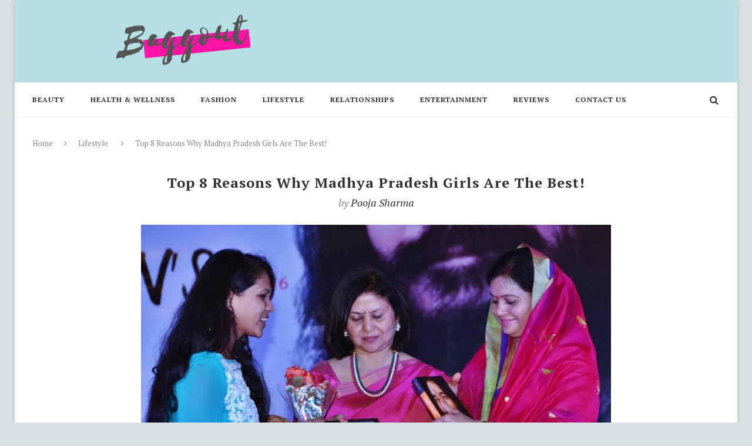

--- FILE ---
content_type: text/html; charset=UTF-8
request_url: https://baggout.com/blog/2015/09/10/top-8-reasons-why-madhya-pradesh-girls-are-the-best/
body_size: 22958
content:
<!DOCTYPE html>
<html dir="ltr" lang="en-US" prefix="og: https://ogp.me/ns# og: http://ogp.me/ns#">
<head>
	<meta charset="UTF-8">
	<meta http-equiv="X-UA-Compatible" content="IE=edge">
	<meta name="viewport" content="width=device-width, initial-scale=1">
	
	<link rel="profile" href="http://gmpg.org/xfn/11" />
			<link rel="shortcut icon" href="https://baggout.com/wp-content/uploads/2020/01/tcopy_of_baggout_5.png" type="image/x-icon" />
		<link rel="apple-touch-icon" sizes="180x180" href="https://baggout.com/wp-content/uploads/2020/01/tcopy_of_baggout_5.png">
		<link rel="alternate" type="application/rss+xml" title="Baggout RSS Feed" href="https://baggout.com/feed/" />
	<link rel="alternate" type="application/atom+xml" title="Baggout Atom Feed" href="https://baggout.com/feed/atom/" />
	<link rel="pingback" href="https://baggout.com/xmlrpc.php" />
	<!--[if lt IE 9]>
	<script src="https://baggout.com/wp-content/themes/soledad/js/html5.js"></script>
	<style type="text/css">
		.featured-carousel .item { opacity: 1; }
	</style>
	<![endif]-->
	
		<!-- All in One SEO 4.5.6 - aioseo.com -->
		<title>Top 8 Reasons Why Madhya Pradesh Girls Are The Best! - Baggout</title>
		<meta name="description" content="Madhya Pradesh girls have always been true dharmik Indian girls gifted from the heart of India, &#039;Madhya Pradesh.&#039; Lata Mangeshkar, Divyanka Tripathi (better known as Ishita from Yeh Hai Mohabbatein), and Jaya Bachchan, all born and raised in MP, are shining stars in the Indian film industry. It&#039;s fascinating to learn why Madhya Pradesh girls" />
		<meta name="robots" content="max-image-preview:large" />
		<link rel="canonical" href="https://baggout.com/blog/2015/09/10/top-8-reasons-why-madhya-pradesh-girls-are-the-best/" />
		<meta name="generator" content="All in One SEO (AIOSEO) 4.5.6" />
		<meta property="og:locale" content="en_US" />
		<meta property="og:site_name" content="Baggout - Online Lifestyle Magazine for Urban Women" />
		<meta property="og:type" content="article" />
		<meta property="og:title" content="Top 8 Reasons Why Madhya Pradesh Girls Are The Best! - Baggout" />
		<meta property="og:description" content="Madhya Pradesh girls have always been true dharmik Indian girls gifted from the heart of India, &#039;Madhya Pradesh.&#039; Lata Mangeshkar, Divyanka Tripathi (better known as Ishita from Yeh Hai Mohabbatein), and Jaya Bachchan, all born and raised in MP, are shining stars in the Indian film industry. It&#039;s fascinating to learn why Madhya Pradesh girls" />
		<meta property="og:url" content="https://baggout.com/blog/2015/09/10/top-8-reasons-why-madhya-pradesh-girls-are-the-best/" />
		<meta property="article:published_time" content="2015-09-10T06:32:59+00:00" />
		<meta property="article:modified_time" content="2022-10-09T13:21:33+00:00" />
		<meta name="twitter:card" content="summary_large_image" />
		<meta name="twitter:title" content="Top 8 Reasons Why Madhya Pradesh Girls Are The Best! - Baggout" />
		<meta name="twitter:description" content="Madhya Pradesh girls have always been true dharmik Indian girls gifted from the heart of India, &#039;Madhya Pradesh.&#039; Lata Mangeshkar, Divyanka Tripathi (better known as Ishita from Yeh Hai Mohabbatein), and Jaya Bachchan, all born and raised in MP, are shining stars in the Indian film industry. It&#039;s fascinating to learn why Madhya Pradesh girls" />
		<script type="application/ld+json" class="aioseo-schema">
			{"@context":"https:\/\/schema.org","@graph":[{"@type":"BlogPosting","@id":"https:\/\/baggout.com\/blog\/2015\/09\/10\/top-8-reasons-why-madhya-pradesh-girls-are-the-best\/#blogposting","name":"Top 8 Reasons Why Madhya Pradesh Girls Are The Best! - Baggout","headline":"Top 8 Reasons Why Madhya Pradesh Girls Are The Best!","author":{"@id":"https:\/\/baggout.com\/blog\/author\/pooja-sharma\/#author"},"publisher":{"@id":"https:\/\/baggout.com\/#organization"},"image":{"@type":"ImageObject","url":"https:\/\/baggout.com\/wp-content\/uploads\/2015\/09\/57069588e08ef287072206.jpg","width":800,"height":530,"caption":"madhyapradesh girls"},"datePublished":"2015-09-10T12:02:59+05:30","dateModified":"2022-10-09T18:51:33+05:30","inLanguage":"en-US","mainEntityOfPage":{"@id":"https:\/\/baggout.com\/blog\/2015\/09\/10\/top-8-reasons-why-madhya-pradesh-girls-are-the-best\/#webpage"},"isPartOf":{"@id":"https:\/\/baggout.com\/blog\/2015\/09\/10\/top-8-reasons-why-madhya-pradesh-girls-are-the-best\/#webpage"},"articleSection":"Lifestyle, Girls State"},{"@type":"BreadcrumbList","@id":"https:\/\/baggout.com\/blog\/2015\/09\/10\/top-8-reasons-why-madhya-pradesh-girls-are-the-best\/#breadcrumblist","itemListElement":[{"@type":"ListItem","@id":"https:\/\/baggout.com\/#listItem","position":1,"name":"Home","item":"https:\/\/baggout.com\/","nextItem":"https:\/\/baggout.com\/blog\/2015\/#listItem"},{"@type":"ListItem","@id":"https:\/\/baggout.com\/blog\/2015\/#listItem","position":2,"name":"2015","item":"https:\/\/baggout.com\/blog\/2015\/","nextItem":"https:\/\/baggout.com\/blog\/2015\/09\/#listItem","previousItem":"https:\/\/baggout.com\/#listItem"},{"@type":"ListItem","@id":"https:\/\/baggout.com\/blog\/2015\/09\/#listItem","position":3,"name":"September","item":"https:\/\/baggout.com\/blog\/2015\/09\/","nextItem":"https:\/\/baggout.com\/blog\/2015\/09\/10\/#listItem","previousItem":"https:\/\/baggout.com\/blog\/2015\/#listItem"},{"@type":"ListItem","@id":"https:\/\/baggout.com\/blog\/2015\/09\/10\/#listItem","position":4,"name":"10","item":"https:\/\/baggout.com\/blog\/2015\/09\/10\/","nextItem":"https:\/\/baggout.com\/blog\/2015\/09\/10\/top-8-reasons-why-madhya-pradesh-girls-are-the-best\/#listItem","previousItem":"https:\/\/baggout.com\/blog\/2015\/09\/#listItem"},{"@type":"ListItem","@id":"https:\/\/baggout.com\/blog\/2015\/09\/10\/top-8-reasons-why-madhya-pradesh-girls-are-the-best\/#listItem","position":5,"name":"Top 8 Reasons Why Madhya Pradesh Girls Are The Best!","previousItem":"https:\/\/baggout.com\/blog\/2015\/09\/10\/#listItem"}]},{"@type":"Organization","@id":"https:\/\/baggout.com\/#organization","name":"Baggout","url":"https:\/\/baggout.com\/"},{"@type":"Person","@id":"https:\/\/baggout.com\/blog\/author\/pooja-sharma\/#author","url":"https:\/\/baggout.com\/blog\/author\/pooja-sharma\/","name":"Pooja Sharma","image":{"@type":"ImageObject","@id":"https:\/\/baggout.com\/blog\/2015\/09\/10\/top-8-reasons-why-madhya-pradesh-girls-are-the-best\/#authorImage","url":"https:\/\/secure.gravatar.com\/avatar\/6ac62c888710622d21eac09c31c6c925?s=96&d=mm&r=g","width":96,"height":96,"caption":"Pooja Sharma"}},{"@type":"WebPage","@id":"https:\/\/baggout.com\/blog\/2015\/09\/10\/top-8-reasons-why-madhya-pradesh-girls-are-the-best\/#webpage","url":"https:\/\/baggout.com\/blog\/2015\/09\/10\/top-8-reasons-why-madhya-pradesh-girls-are-the-best\/","name":"Top 8 Reasons Why Madhya Pradesh Girls Are The Best! - Baggout","description":"Madhya Pradesh girls have always been true dharmik Indian girls gifted from the heart of India, 'Madhya Pradesh.' Lata Mangeshkar, Divyanka Tripathi (better known as Ishita from Yeh Hai Mohabbatein), and Jaya Bachchan, all born and raised in MP, are shining stars in the Indian film industry. It's fascinating to learn why Madhya Pradesh girls","inLanguage":"en-US","isPartOf":{"@id":"https:\/\/baggout.com\/#website"},"breadcrumb":{"@id":"https:\/\/baggout.com\/blog\/2015\/09\/10\/top-8-reasons-why-madhya-pradesh-girls-are-the-best\/#breadcrumblist"},"author":{"@id":"https:\/\/baggout.com\/blog\/author\/pooja-sharma\/#author"},"creator":{"@id":"https:\/\/baggout.com\/blog\/author\/pooja-sharma\/#author"},"image":{"@type":"ImageObject","url":"https:\/\/baggout.com\/wp-content\/uploads\/2015\/09\/57069588e08ef287072206.jpg","@id":"https:\/\/baggout.com\/blog\/2015\/09\/10\/top-8-reasons-why-madhya-pradesh-girls-are-the-best\/#mainImage","width":800,"height":530,"caption":"madhyapradesh girls"},"primaryImageOfPage":{"@id":"https:\/\/baggout.com\/blog\/2015\/09\/10\/top-8-reasons-why-madhya-pradesh-girls-are-the-best\/#mainImage"},"datePublished":"2015-09-10T12:02:59+05:30","dateModified":"2022-10-09T18:51:33+05:30"},{"@type":"WebSite","@id":"https:\/\/baggout.com\/#website","url":"https:\/\/baggout.com\/","name":"Baggout","description":"Online Lifestyle Magazine for Urban Women","inLanguage":"en-US","publisher":{"@id":"https:\/\/baggout.com\/#organization"}}]}
		</script>
		<!-- All in One SEO -->


<!-- This site is optimized with the Yoast SEO plugin v9.6 - https://yoast.com/wordpress/plugins/seo/ -->
<meta name="description" content="Divyanka Tripathi AKA Ishita Bhalla from Star Plus serial, was born in Bhopal, MP. Madhya Pradesh Girls best check out exclusive reasons!"/>
<link rel="canonical" href="https://baggout.com/blog/2015/09/10/top-8-reasons-why-madhya-pradesh-girls-are-the-best/" />
<meta property="og:locale" content="en_US" />
<meta property="og:type" content="article" />
<meta property="og:title" content="Top 8 Reasons Why Madhya Pradesh Girls Are The Best!" />
<meta property="og:description" content="Check# 3, 5, 7- It&#039;s All About You Only!" />
<meta property="og:url" content="https://baggout.com/blog/2015/09/10/top-8-reasons-why-madhya-pradesh-girls-are-the-best/" />
<meta property="og:site_name" content="Baggout" />
<meta property="article:tag" content="Girls State" />
<meta property="article:section" content="Lifestyle" />
<meta property="article:published_time" content="2015-09-10T06:32:59+05:30" />
<meta property="article:modified_time" content="2022-10-09T13:21:33+05:30" />
<meta property="og:updated_time" content="2022-10-09T13:21:33+05:30" />
<meta property="og:image" content="http://cdn.blog.baggout.s3.amazonaws.com/wp-content/uploads/2015/09/og003.jpg" />
<meta name="twitter:card" content="summary" />
<meta name="twitter:description" content="Divyanka Tripathi AKA Ishita Bhalla from Star Plus serial, was born in Bhopal, MP. Madhya Pradesh Girls best check out exclusive reasons!" />
<meta name="twitter:title" content="Madhya Pradesh Girls Are The Best- Exclusive Reasons Why!" />
<meta name="twitter:image" content="http://cdn.blog.baggout.s3.amazonaws.com/wp-content/uploads/2015/09/og003.jpg" />
<!-- / Yoast SEO plugin. -->

<link rel="amphtml" href="https://baggout.com/blog/2015/09/10/top-8-reasons-why-madhya-pradesh-girls-are-the-best/amp/" /><meta name="generator" content="AMP for WP 1.0.77.36"/><link rel='dns-prefetch' href='//s.w.org' />
<link rel="alternate" type="application/rss+xml" title="Baggout &raquo; Feed" href="https://baggout.com/feed/" />
<link rel="alternate" type="application/rss+xml" title="Baggout &raquo; Comments Feed" href="https://baggout.com/comments/feed/" />
<link rel="alternate" type="application/rss+xml" title="Baggout &raquo; Top 8 Reasons Why Madhya Pradesh Girls Are The Best! Comments Feed" href="https://baggout.com/blog/2015/09/10/top-8-reasons-why-madhya-pradesh-girls-are-the-best/feed/" />
		<!-- This site uses the Google Analytics by MonsterInsights plugin v9.10.0 - Using Analytics tracking - https://www.monsterinsights.com/ -->
							<script src="//www.googletagmanager.com/gtag/js?id=G-GF0S8VKDG8"  data-cfasync="false" data-wpfc-render="false" type="text/javascript" async></script>
			<script data-cfasync="false" data-wpfc-render="false" type="text/javascript">
				var mi_version = '9.10.0';
				var mi_track_user = true;
				var mi_no_track_reason = '';
								var MonsterInsightsDefaultLocations = {"page_location":"https:\/\/baggout.com\/blog\/2015\/09\/10\/top-8-reasons-why-madhya-pradesh-girls-are-the-best\/"};
								if ( typeof MonsterInsightsPrivacyGuardFilter === 'function' ) {
					var MonsterInsightsLocations = (typeof MonsterInsightsExcludeQuery === 'object') ? MonsterInsightsPrivacyGuardFilter( MonsterInsightsExcludeQuery ) : MonsterInsightsPrivacyGuardFilter( MonsterInsightsDefaultLocations );
				} else {
					var MonsterInsightsLocations = (typeof MonsterInsightsExcludeQuery === 'object') ? MonsterInsightsExcludeQuery : MonsterInsightsDefaultLocations;
				}

								var disableStrs = [
										'ga-disable-G-GF0S8VKDG8',
									];

				/* Function to detect opted out users */
				function __gtagTrackerIsOptedOut() {
					for (var index = 0; index < disableStrs.length; index++) {
						if (document.cookie.indexOf(disableStrs[index] + '=true') > -1) {
							return true;
						}
					}

					return false;
				}

				/* Disable tracking if the opt-out cookie exists. */
				if (__gtagTrackerIsOptedOut()) {
					for (var index = 0; index < disableStrs.length; index++) {
						window[disableStrs[index]] = true;
					}
				}

				/* Opt-out function */
				function __gtagTrackerOptout() {
					for (var index = 0; index < disableStrs.length; index++) {
						document.cookie = disableStrs[index] + '=true; expires=Thu, 31 Dec 2099 23:59:59 UTC; path=/';
						window[disableStrs[index]] = true;
					}
				}

				if ('undefined' === typeof gaOptout) {
					function gaOptout() {
						__gtagTrackerOptout();
					}
				}
								window.dataLayer = window.dataLayer || [];

				window.MonsterInsightsDualTracker = {
					helpers: {},
					trackers: {},
				};
				if (mi_track_user) {
					function __gtagDataLayer() {
						dataLayer.push(arguments);
					}

					function __gtagTracker(type, name, parameters) {
						if (!parameters) {
							parameters = {};
						}

						if (parameters.send_to) {
							__gtagDataLayer.apply(null, arguments);
							return;
						}

						if (type === 'event') {
														parameters.send_to = monsterinsights_frontend.v4_id;
							var hookName = name;
							if (typeof parameters['event_category'] !== 'undefined') {
								hookName = parameters['event_category'] + ':' + name;
							}

							if (typeof MonsterInsightsDualTracker.trackers[hookName] !== 'undefined') {
								MonsterInsightsDualTracker.trackers[hookName](parameters);
							} else {
								__gtagDataLayer('event', name, parameters);
							}
							
						} else {
							__gtagDataLayer.apply(null, arguments);
						}
					}

					__gtagTracker('js', new Date());
					__gtagTracker('set', {
						'developer_id.dZGIzZG': true,
											});
					if ( MonsterInsightsLocations.page_location ) {
						__gtagTracker('set', MonsterInsightsLocations);
					}
										__gtagTracker('config', 'G-GF0S8VKDG8', {"forceSSL":"true","link_attribution":"true"} );
										window.gtag = __gtagTracker;										(function () {
						/* https://developers.google.com/analytics/devguides/collection/analyticsjs/ */
						/* ga and __gaTracker compatibility shim. */
						var noopfn = function () {
							return null;
						};
						var newtracker = function () {
							return new Tracker();
						};
						var Tracker = function () {
							return null;
						};
						var p = Tracker.prototype;
						p.get = noopfn;
						p.set = noopfn;
						p.send = function () {
							var args = Array.prototype.slice.call(arguments);
							args.unshift('send');
							__gaTracker.apply(null, args);
						};
						var __gaTracker = function () {
							var len = arguments.length;
							if (len === 0) {
								return;
							}
							var f = arguments[len - 1];
							if (typeof f !== 'object' || f === null || typeof f.hitCallback !== 'function') {
								if ('send' === arguments[0]) {
									var hitConverted, hitObject = false, action;
									if ('event' === arguments[1]) {
										if ('undefined' !== typeof arguments[3]) {
											hitObject = {
												'eventAction': arguments[3],
												'eventCategory': arguments[2],
												'eventLabel': arguments[4],
												'value': arguments[5] ? arguments[5] : 1,
											}
										}
									}
									if ('pageview' === arguments[1]) {
										if ('undefined' !== typeof arguments[2]) {
											hitObject = {
												'eventAction': 'page_view',
												'page_path': arguments[2],
											}
										}
									}
									if (typeof arguments[2] === 'object') {
										hitObject = arguments[2];
									}
									if (typeof arguments[5] === 'object') {
										Object.assign(hitObject, arguments[5]);
									}
									if ('undefined' !== typeof arguments[1].hitType) {
										hitObject = arguments[1];
										if ('pageview' === hitObject.hitType) {
											hitObject.eventAction = 'page_view';
										}
									}
									if (hitObject) {
										action = 'timing' === arguments[1].hitType ? 'timing_complete' : hitObject.eventAction;
										hitConverted = mapArgs(hitObject);
										__gtagTracker('event', action, hitConverted);
									}
								}
								return;
							}

							function mapArgs(args) {
								var arg, hit = {};
								var gaMap = {
									'eventCategory': 'event_category',
									'eventAction': 'event_action',
									'eventLabel': 'event_label',
									'eventValue': 'event_value',
									'nonInteraction': 'non_interaction',
									'timingCategory': 'event_category',
									'timingVar': 'name',
									'timingValue': 'value',
									'timingLabel': 'event_label',
									'page': 'page_path',
									'location': 'page_location',
									'title': 'page_title',
									'referrer' : 'page_referrer',
								};
								for (arg in args) {
																		if (!(!args.hasOwnProperty(arg) || !gaMap.hasOwnProperty(arg))) {
										hit[gaMap[arg]] = args[arg];
									} else {
										hit[arg] = args[arg];
									}
								}
								return hit;
							}

							try {
								f.hitCallback();
							} catch (ex) {
							}
						};
						__gaTracker.create = newtracker;
						__gaTracker.getByName = newtracker;
						__gaTracker.getAll = function () {
							return [];
						};
						__gaTracker.remove = noopfn;
						__gaTracker.loaded = true;
						window['__gaTracker'] = __gaTracker;
					})();
									} else {
										console.log("");
					(function () {
						function __gtagTracker() {
							return null;
						}

						window['__gtagTracker'] = __gtagTracker;
						window['gtag'] = __gtagTracker;
					})();
									}
			</script>
							<!-- / Google Analytics by MonsterInsights -->
				<script data-optimized="1" type="text/javascript">window._wpemojiSettings={"baseUrl":"https:\/\/s.w.org\/images\/core\/emoji\/13.1.0\/72x72\/","ext":".png","svgUrl":"https:\/\/s.w.org\/images\/core\/emoji\/13.1.0\/svg\/","svgExt":".svg","source":{"concatemoji":"https:\/\/baggout.com\/wp-includes\/js\/wp-emoji-release.min.js?ver=5.8.12"}};!function(e,a,t){var n,r,o,i=a.createElement("canvas"),p=i.getContext&&i.getContext("2d");function s(e,t){var a=String.fromCharCode;p.clearRect(0,0,i.width,i.height),p.fillText(a.apply(this,e),0,0);e=i.toDataURL();return p.clearRect(0,0,i.width,i.height),p.fillText(a.apply(this,t),0,0),e===i.toDataURL()}function c(e){var t=a.createElement("script");t.src=e,t.defer=t.type="text/javascript",a.getElementsByTagName("head")[0].appendChild(t)}for(o=Array("flag","emoji"),t.supports={everything:!0,everythingExceptFlag:!0},r=0;r<o.length;r++)t.supports[o[r]]=function(e){if(!p||!p.fillText)return!1;switch(p.textBaseline="top",p.font="600 32px Arial",e){case"flag":return s([127987,65039,8205,9895,65039],[127987,65039,8203,9895,65039])?!1:!s([55356,56826,55356,56819],[55356,56826,8203,55356,56819])&&!s([55356,57332,56128,56423,56128,56418,56128,56421,56128,56430,56128,56423,56128,56447],[55356,57332,8203,56128,56423,8203,56128,56418,8203,56128,56421,8203,56128,56430,8203,56128,56423,8203,56128,56447]);case"emoji":return!s([10084,65039,8205,55357,56613],[10084,65039,8203,55357,56613])}return!1}(o[r]),t.supports.everything=t.supports.everything&&t.supports[o[r]],"flag"!==o[r]&&(t.supports.everythingExceptFlag=t.supports.everythingExceptFlag&&t.supports[o[r]]);t.supports.everythingExceptFlag=t.supports.everythingExceptFlag&&!t.supports.flag,t.DOMReady=!1,t.readyCallback=function(){t.DOMReady=!0},t.supports.everything||(n=function(){t.readyCallback()},a.addEventListener?(a.addEventListener("DOMContentLoaded",n,!1),e.addEventListener("load",n,!1)):(e.attachEvent("onload",n),a.attachEvent("onreadystatechange",function(){"complete"===a.readyState&&t.readyCallback()})),(n=t.source||{}).concatemoji?c(n.concatemoji):n.wpemoji&&n.twemoji&&(c(n.twemoji),c(n.wpemoji)))}(window,document,window._wpemojiSettings)</script>
		<style type="text/css">img.wp-smiley,img.emoji{display:inline !important;border:none !important;box-shadow:none !important;height:1em !important;width:1em !important;margin:0 .07em !important;vertical-align:-.1em !important;background:0 0 !important;padding:0 !important}</style>
	<link data-optimized="1" rel='stylesheet' id='wp-block-library-css'  href='https://baggout.com/wp-content/litespeed/css/dfd3bf39a98a28e68df72a1e2873ae48.css?ver=14a3f' type='text/css' media='all' />
<link data-optimized="1" rel='stylesheet' id='toc-screen-css'  href='https://baggout.com/wp-content/litespeed/css/b32d52c17e25a4eb0a0bde6a41b4d951.css?ver=6ab67' type='text/css' media='all' />
<link data-optimized="1" rel='stylesheet' id='penci_style-css'  href='https://baggout.com/wp-content/litespeed/css/6a85e68ed05eb5f5cbbab52ec6df36c1.css?ver=94f06' type='text/css' media='all' />
<link data-optimized="1" rel='stylesheet' id='rpt_front_style-css'  href='https://baggout.com/wp-content/litespeed/css/ae39e154b16c164c9ea726535be365f1.css?ver=a2b65' type='text/css' media='all' />
<script type='text/javascript' src='https://baggout.com/wp-content/plugins/google-analytics-for-wordpress/assets/js/frontend-gtag.min.js?ver=9.10.0' id='monsterinsights-frontend-script-js'></script>
<script data-optimized="1" data-cfasync="false" data-wpfc-render="false" type="text/javascript" id='monsterinsights-frontend-script-js-extra'>var monsterinsights_frontend={"js_events_tracking":"true","download_extensions":"doc,pdf,ppt,zip,xls,docx,pptx,xlsx","inbound_paths":"[{\"path\":\"\\\/go\\\/\",\"label\":\"affiliate\"},{\"path\":\"\\\/recommend\\\/\",\"label\":\"affiliate\"}]","home_url":"https:\/\/baggout.com","hash_tracking":"false","v4_id":"G-GF0S8VKDG8"}</script>
<script type='text/javascript' src='https://baggout.com/wp-includes/js/jquery/jquery.min.js?ver=3.6.0' id='jquery-core-js'></script>
<script data-optimized="1" type='text/javascript' src='https://baggout.com/wp-content/litespeed/js/8d4067edd15a44c883480096bb2a136f.js?ver=5a97e' id='jquery-migrate-js'></script>
<link rel="https://api.w.org/" href="https://baggout.com/wp-json/" /><link rel="alternate" type="application/json" href="https://baggout.com/wp-json/wp/v2/posts/9498" /><link rel="EditURI" type="application/rsd+xml" title="RSD" href="https://baggout.com/xmlrpc.php?rsd" />
<link rel="wlwmanifest" type="application/wlwmanifest+xml" href="https://baggout.com/wp-includes/wlwmanifest.xml" /> 
<meta name="generator" content="WordPress 5.8.12" />
<link rel='shortlink' href='https://baggout.com/?p=9498' />
<link rel="alternate" type="application/json+oembed" href="https://baggout.com/wp-json/oembed/1.0/embed?url=https%3A%2F%2Fbaggout.com%2Fblog%2F2015%2F09%2F10%2Ftop-8-reasons-why-madhya-pradesh-girls-are-the-best%2F" />
<link rel="alternate" type="text/xml+oembed" href="https://baggout.com/wp-json/oembed/1.0/embed?url=https%3A%2F%2Fbaggout.com%2Fblog%2F2015%2F09%2F10%2Ftop-8-reasons-why-madhya-pradesh-girls-are-the-best%2F&#038;format=xml" />
<script data-optimized="1" async src="https://baggout.com/wp-content/litespeed/js/bf757ce7d26819258103fe45f1a78d9e.js?ver=78d9e" charset="utf-8"></script>


<meta property="fb:pages" content="370364176419289" />

<meta name="google-adsense-account" content="ca-pub-6300629298421460">

<meta name="google-site-verification" content="vYtoQPZky9FidlTeRajzjH3eahftLstgIzifgFK_QHI" />
<meta name="google-site-verification" content="KMVuGq52lE0Kz4w57EZZUSw65SI-niwZsPhs0wv020Y" />

<meta name="rankz-verification" content="9dAlJGOU56g6Oy67">
<script data-ad-client="ca-pub-4614208499737425" async src="https://pagead2.googlesyndication.com/pagead/js/adsbygoogle.js"></script>

<!-- Global site tag (gtag.js) - Google Analytics -->
<script async src="https://www.googletagmanager.com/gtag/js?id=G-PYKZYG43V0"></script>
<script>
  window.dataLayer = window.dataLayer || [];
  function gtag(){dataLayer.push(arguments);}
  gtag('js', new Date());

  gtag('config', 'G-PYKZYG43V0');
</script>
<script data-optimized="1" type="text/javascript">(function(c,l,a,r,i,t,y){c[a]=c[a]||function(){(c[a].q=c[a].q||[]).push(arguments)};t=l.createElement(r);t.async=1;t.src="https://www.clarity.ms/tag/"+i;y=l.getElementsByTagName(r)[0];y.parentNode.insertBefore(t,y)})(window,document,"clarity","script","dn3dpnsi7a")</script>

<!-- Google tag (gtag.js) -->
<script async src="https://www.googletagmanager.com/gtag/js?id=G-NJJENYC9TG"></script>
<script>
  window.dataLayer = window.dataLayer || [];
  function gtag(){dataLayer.push(arguments);}
  gtag('js', new Date());

  gtag('config', 'G-NJJENYC9TG');
</script>
<script data-optimized="1" type="text/javascript">(function(h,e,a,t,m,p){m=e.createElement(a);m.async=!0;m.src=t;p=e.getElementsByTagName(a)[0];p.parentNode.insertBefore(m,p)})(window,document,'script','https://u.heatmap.it/log.js')</script>
				<script data-optimized="1" type="text/javascript">(function(c,l,a,r,i,t,y){c[a]=c[a]||function(){(c[a].q=c[a].q||[]).push(arguments)};t=l.createElement(r);t.async=1;t.src="https://www.clarity.ms/tag/"+i+"?ref=wordpress";y=l.getElementsByTagName(r)[0];y.parentNode.insertBefore(t,y)})(window,document,"clarity","script","dn3dpnsi7a")</script>
		    <style type="text/css">@import url(//fonts.googleapis.com/css?display=swap&family=PT+Serif:regular,italic,700,700italic);h1,h2,h3,h4,h5,h6,h2.penci-heading-video,.penci-photo-2-effect figcaption h2,.headline-title,a.penci-topbar-post-title,#navigation .menu li a,#sidebar-nav .menu li a,.penci-slider .pencislider-container .pencislider-content .pencislider-title,.penci-slider .pencislider-container .pencislider-content .pencislider-button,.author-quote span,.penci-more-link a.more-link,.penci-post-share-box .dt-share,.post-share a .dt-share,.author-content h5,.post-pagination h5,.post-box-title,.penci-countdown .countdown-amount,.penci-countdown .countdown-period,.penci-pagination a,.penci-pagination .disable-url,ul.footer-socials li a span,.widget input[type=submit],#sidebar .widget-title,#respond h3.comment-reply-title span,.widget-social.show-text a span,.footer-widget-wrapper .widget .widget-title,.container.penci-breadcrumb span,.container.penci-breadcrumb span a,.error-404 .go-back-home a,.post-entry .penci-portfolio-filter ul li a,.penci-portfolio-filter ul li a,.portfolio-overlay-content .portfolio-short .portfolio-title a,.home-featured-cat-content .magcat-detail h3 a,.post-entry blockquote cite,.post-entry blockquote .author,.tags-share-box.hide-tags.page-share .share-title,.widget ul.side-newsfeed li .side-item .side-item-text h4 a,.thecomment .comment-text span.author,.thecomment .comment-text span.author a,.post-comments span.reply a,#respond h3,#respond label,.wpcf7 label,#respond #submit,.wpcf7 input[type=submit],.widget_wysija input[type=submit],.archive-box span,.archive-box h1,.gallery .gallery-caption,.contact-form input[type=submit],ul.penci-topbar-menu>li a,div.penci-topbar-menu>ul>li a{font-family:'PT Serif',serif;font-weight:400}body,.widget ul li a{font-size:18px}.widget ul li,.post-entry,p,.post-entry p{font-size:18px;line-height:1.8}h1,h2,h3,h4,h5,h6,#navigation .menu li a,#sidebar-nav .menu li a,a.penci-topbar-post-title,.penci-slider .pencislider-container .pencislider-content .pencislider-title,.penci-slider .pencislider-container .pencislider-content .pencislider-button,.headline-title,.author-quote span,.penci-more-link a.more-link,.author-content h5,.post-pagination h5,.post-box-title,.penci-countdown .countdown-amount,.penci-countdown .countdown-period,.penci-pagination a,.penci-pagination .disable-url,ul.footer-socials li a span,#sidebar .widget-title,#respond h3.comment-reply-title span,.widget-social.show-text a span,.footer-widget-wrapper .widget .widget-title,.error-404 .go-back-home a,.home-featured-cat-content .magcat-detail h3 a,.post-entry blockquote cite,.post-entry blockquote .author,.tags-share-box.hide-tags.page-share .share-title,.widget ul.side-newsfeed li .side-item .side-item-text h4 a,.thecomment .comment-text span.author,.thecomment .comment-text span.author a,#respond h3,#respond label,.wpcf7 label,#respond #submit,.wpcf7 input[type=submit],.widget_wysija input[type=submit],.archive-box span,.archive-box h1,.gallery .gallery-caption,.widget input[type=submit],.contact-form input[type=submit],ul.penci-topbar-menu>li a,div.penci-topbar-menu>ul>li a{font-weight:700}body.penci-body-boxed{background-color:#d7e2e2}body.penci-body-boxed{background-size:cover}#header .inner-header .container{padding:20px 0}.penci-top-bar,ul.penci-topbar-menu ul.sub-menu,div.penci-topbar-menu>ul ul.sub-menu{background-color:#000}#header .inner-header{background-color:#b5dfe2;background-image:none}.penci-home-popular-post .item-related h3 a{text-transform:none;letter-spacing:0}.penci-homepage-title.penci-magazine-title h3 a,.penci-border-arrow.penci-homepage-title .inner-arrow{text-transform:none}.penci-header-signup-form{padding:px 0}.featured-overlay-color,.penci-slider ul.slides li:after{opacity:}.featured-overlay-partent,.penci-slider ul.slides li:before{opacity:}.mag2slider-overlay:after{opacity:}.mag2-thumbnail:hover .mag2slider-overlay:after{opacity:}.penci-magazine-slider ul.mag-wrap li .mag-overlay{opacity:}.penci-magazine-slider ul.mag-wrap .mag-content:hover .mag-overlay{opacity:}.penci-grid li .item h2 a,.penci-masonry .item-masonry h2 a,.grid-mixed .mixed-detail h2 a,.overlay-header-box .overlay-title a{text-transform:none}.penci-grid li.typography-style .overlay-typography{opacity:}.penci-grid li.typography-style:hover .overlay-typography{opacity:}#widget-area{padding:60px 0}.container-single .single-post-title{text-transform:none;letter-spacing:1px}.container-single .post-pagination h5{text-transform:none;letter-spacing:0}.container-single .item-related h3 a{text-transform:none;letter-spacing:0}.home-featured-cat-content .mag-photo .mag-overlay-photo{opacity:}.home-featured-cat-content .mag-photo:hover .mag-overlay-photo{opacity:}.inner-item-portfolio:hover .penci-portfolio-thumbnail a:after{opacity:}@media only screen and (max-width:1169px) and (min-width:961px){.penci-grid .list-post.list-boxed-post .item .thumbnail img{min-height:313px;height:inherit !important}}@media only screen and (max-width:960px) and (min-width:768px){.penci-grid .list-post.list-boxed-post .item .thumbnail img{min-height:313px;height:inherit !important}}.penci-grid .list-post.list-boxed-post{-webkit-box-shadow:0px 0px 6px 3px rgba(222,222,222,1);-moz-box-shadow:0px 0px 6px 3px rgba(222,222,222,1);box-shadow:0px 0px 6px 3px rgba(222,222,222,1)}@media only screen and (min-width:1169px){.penci-grid .list-post.list-boxed-post .item .thumbnail img{min-height:389px;height:389px !important}}</style>
    
<!-- Schema & Structured Data For WP v1.9.83 - -->
<script type="application/ld+json" class="saswp-schema-markup-output">
[{"@context":"https:\/\/schema.org","@type":"Photograph","@id":"https:\/\/baggout.com\/blog\/2015\/09\/10\/top-8-reasons-why-madhya-pradesh-girls-are-the-best\/#Photograph","url":"https:\/\/baggout.com\/blog\/2015\/09\/10\/top-8-reasons-why-madhya-pradesh-girls-are-the-best\/","inLanguage":"en-US","mainEntityOfPage":"https:\/\/baggout.com\/blog\/2015\/09\/10\/top-8-reasons-why-madhya-pradesh-girls-are-the-best\/","headline":"Madhya Pradesh Girls Are The Best- Exclusive Reasons Why!","description":"Divyanka Tripathi\u00a0AKA Ishita Bhalla\u00a0from Star Plus serial, was born in Bhopal, MP.\u00a0Madhya Pradesh Girls best check out exclusive reasons!","keywords":"Girls State, ","datePublished":"2015-09-10T12:02:59+05:30","dateModified":"2022-10-09T18:51:33+05:30","author":{"@type":"Person","name":"Pooja Sharma","description":"","url":"https:\/\/baggout.com\/blog\/author\/pooja-sharma\/","sameAs":["https:\/\/baggout.com"],"image":{"@type":"ImageObject","url":"https:\/\/secure.gravatar.com\/avatar\/6ac62c888710622d21eac09c31c6c925?s=96&d=mm&r=g","height":96,"width":96}},"editor":{"@type":"Person","name":"Pooja Sharma","description":"","url":"https:\/\/baggout.com\/blog\/author\/pooja-sharma\/","sameAs":["https:\/\/baggout.com"],"image":{"@type":"ImageObject","url":"https:\/\/secure.gravatar.com\/avatar\/6ac62c888710622d21eac09c31c6c925?s=96&d=mm&r=g","height":96,"width":96}},"publisher":{"@type":"Organization","name":"Baggout","url":"https:\/\/baggout.com","logo":{"@type":"ImageObject","url":"https:\/\/baggout.com\/wp-content\/uploads\/2022\/09\/Baggout-logo.png","width":"500","height":"100"}},"image":[{"@type":"ImageObject","@id":"https:\/\/baggout.com\/blog\/2015\/09\/10\/top-8-reasons-why-madhya-pradesh-girls-are-the-best\/#primaryimage","url":"https:\/\/baggout.com\/wp-content\/uploads\/2015\/09\/57069588e08ef287072206-1200x794.jpg","width":"1200","height":"794"},{"@type":"ImageObject","url":"https:\/\/baggout.com\/wp-content\/uploads\/2015\/09\/57069588e08ef287072206-1200x900.jpg","width":"1200","height":"900"},{"@type":"ImageObject","url":"https:\/\/baggout.com\/wp-content\/uploads\/2015\/09\/57069588e08ef287072206-1200x675.jpg","width":"1200","height":"675"},{"@type":"ImageObject","url":"https:\/\/new-img.patrika.com\/upload\/2019\/05\/06\/659836-shivapoojagirl.jpg","width":850,"height":550},{"@type":"ImageObject","url":"http:\/\/trendook.com\/wp-content\/uploads\/2021\/05\/madhya-pradesh-traditional-dress.jpg","width":0,"height":0},{"@type":"ImageObject","url":"https:\/\/www.outlookindia.com\/outlooktraveller\/public\/uploads\/2017\/02\/ujjain3-1024x683.jpg","width":0,"height":0},{"@type":"ImageObject","url":"https:\/\/c.superprof.com\/i\/a\/20606216\/9976161\/600\/20220510094550\/qualified-experienced-artist-teaches-art-and-craft-for-all-age-groups-specialised-folk-and-tribal-art.jpg","width":600,"height":600},{"@type":"ImageObject","url":"https:\/\/gumlet.assettype.com\/freepressjournal\/2020-02\/78b65453-26c8-40a0-a624-16443eec0d8c\/2pic3.JPG?format=webp&#038;w=480&#038;dpr=2.6","width":1200,"height":800},{"@type":"ImageObject","url":"https:\/\/cdn.shopify.com\/s\/files\/1\/0041\/4639\/7297\/products\/SRP_8521_2048x.jpg?v=1621677886","width":2048,"height":3205},{"@type":"ImageObject","url":"https:\/\/www.lifestylefun.net\/wp-content\/uploads\/2022\/05\/traditional-jewellery-of-madhya-pradesh.jpg","width":0,"height":0}]},

{"@context":"https:\/\/schema.org","@graph":[{"@type":"Person","@id":"https:\/\/baggout.com#Person","name":"","jobTitle":"","url":"","sameAs":["https:\/\/www.facebook.com\/baggoutcom\/","https:\/\/www.instagram.com\/baggout_com\/"],"image":{"@type":"ImageObject","url":"https:\/\/baggout.com\/wp-content\/uploads\/2020\/01\/Copy-of-Baggout-4.png","width":"1200","height":"728"},"telephone":""},{"@type":"WebSite","@id":"https:\/\/baggout.com#website","headline":"Baggout","name":"Baggout","description":"Online Lifestyle Magazine for Urban Women","url":"https:\/\/baggout.com","potentialAction":{"@type":"SearchAction","target":"https:\/\/baggout.com\/?s={search_term_string}","query-input":"required name=search_term_string"},"publisher":{"@id":"https:\/\/baggout.com#Person"}},{"@context":"https:\/\/schema.org","@type":"WebPage","@id":"https:\/\/baggout.com\/blog\/2015\/09\/10\/top-8-reasons-why-madhya-pradesh-girls-are-the-best\/#webpage","name":"Madhya Pradesh Girls Are The Best- Exclusive Reasons Why!","url":"https:\/\/baggout.com\/blog\/2015\/09\/10\/top-8-reasons-why-madhya-pradesh-girls-are-the-best\/","lastReviewed":"2022-10-09T18:51:33+05:30","inLanguage":"en-US","description":"Divyanka Tripathi\u00a0AKA Ishita Bhalla\u00a0from Star Plus serial, was born in Bhopal, MP.\u00a0Madhya Pradesh Girls best check out exclusive reasons!","reviewedBy":{"@type":"Organization","name":"Baggout","url":"https:\/\/baggout.com","logo":{"@type":"ImageObject","url":"https:\/\/baggout.com\/wp-content\/uploads\/2022\/09\/Baggout-logo.png","width":"500","height":"100"}},"primaryImageOfPage":{"@id":"https:\/\/baggout.com\/blog\/2015\/09\/10\/top-8-reasons-why-madhya-pradesh-girls-are-the-best\/#primaryimage"},"isPartOf":{"@id":"https:\/\/baggout.com#website"},"breadcrumb":{"@id":"https:\/\/baggout.com\/blog\/2015\/09\/10\/top-8-reasons-why-madhya-pradesh-girls-are-the-best\/#breadcrumb"}},{"@type":"BreadcrumbList","@id":"https:\/\/baggout.com\/blog\/2015\/09\/10\/top-8-reasons-why-madhya-pradesh-girls-are-the-best\/#breadcrumb","itemListElement":[{"@type":"ListItem","position":1,"item":{"@id":"https:\/\/baggout.com","name":"Baggout"}},{"@type":"ListItem","position":2,"item":{"@id":"https:\/\/baggout.com\/blog\/category\/lifestyle\/","name":"Lifestyle"}},{"@type":"ListItem","position":3,"item":{"@id":"https:\/\/baggout.com\/blog\/2015\/09\/10\/top-8-reasons-why-madhya-pradesh-girls-are-the-best\/","name":"Madhya Pradesh Girls Are The Best- Exclusive Reasons Why!"}}]},{"@type":"BlogPosting","@id":"https:\/\/baggout.com\/blog\/2015\/09\/10\/top-8-reasons-why-madhya-pradesh-girls-are-the-best\/#BlogPosting","url":"https:\/\/baggout.com\/blog\/2015\/09\/10\/top-8-reasons-why-madhya-pradesh-girls-are-the-best\/","inLanguage":"en-US","mainEntityOfPage":"https:\/\/baggout.com\/blog\/2015\/09\/10\/top-8-reasons-why-madhya-pradesh-girls-are-the-best\/#webpage","headline":"Madhya Pradesh Girls Are The Best- Exclusive Reasons Why!","description":"Divyanka Tripathi\u00a0AKA Ishita Bhalla\u00a0from Star Plus serial, was born in Bhopal, MP.\u00a0Madhya Pradesh Girls best check out exclusive reasons!","articleBody":"Madhya Pradesh girls have always been true dharmik Indian girls gifted from the heart of India, 'Madhya Pradesh.' Lata Mangeshkar, Divyanka Tripathi (better known as Ishita from Yeh Hai Mohabbatein), and Jaya Bachchan, all born and raised in MP, are shining stars in the Indian film industry. It's fascinating to learn why Madhya Pradesh girls are the best. Here are some special reasons just for you! 1. She is a true Pooja Pathi girl!   MP is the center of Lord Shiva's ancient temples. She is dharmik and believes in sola somvaars' and such. Going to temples and making offerings to God is her primary passion as an MP girl. No wonder Madhya Pradesh girls are so dedicated to their customs, traditions, and values because they are raised in such an auspicious and traditional environment that, despite being educated and independent, they love to practice what they have been taught since childhood. 2. Madhya Pradesh girls love and respect the heritage!   Madhya Pradesh girls are familiar with all of the state's beautiful heritage sites, such as Sanchi Stupa, Khajuraho Sculptures, and Ancient Temples in Ujjain and Bhojpur. She values her heritage and has discovered new meanings for heritage love! That is an obvious fact that having been born in a rich city of heritage, she has developed a love, care, and respect for ancient things in her city. You may not be aware of the epic tales, stories, and situations underlying these ancient heritages, but you can seek her advice on all the mysterious things Madhya Pradesh girls may be aware of. 3. Madhya Pradesh girls can introduce you to adventurous wildlife!   Madhya Pradesh girls can take you to see the wildlife of Bandhavgarh, which is famous for being the home of white tigers. She is very interested in wildlife and animals. She can show you around the various wildlife areas in MP. It is an Indian fact that tigers and other animals can be found in the sanctuary of MP, which is well-known for its diverse wildlife. It's no surprise that they're passionate Madhya Pradesh girls. Her passion for wildlife may be her most admirable talent. Being a wildlife photographer is the best way she can honor her life. 4. She loves Ujjain&nbsp;for thousands of reasons!   Ujjain is known for the 'Mahakaleshwar Jyotirlinga,' and she is a true devotee of Lord Shiva. She enjoys performing all of the rituals at the Kumbh Mela! Who hasn't heard of the Kumbh Mela in Ujjain? Anyone can visit the largest mela to perform rituals, customs, and traditions! People wait for years to attend the Kumbh Mela in Ujjain, and they marvel that she was born there, watching all the activities in her city. Isn't it wonderful to be a Madhya Pradesh girl? Ujjain hosts India's largest fair, the Great \"Kumbh Mela,\" and she enjoys attending this fair and performing aarti at the Holy River Shipra. 5. She is passionate about shopping and craft skills!   She is crazy about accessories and craft work such as Bamboo Work, Metal and Iron crafts, Tribal Accessories, Carpets and Dhurries, and Dhokra! It doesn't matter if she is highly educated or self-sufficient; Madhya Pradesh girls have a soft spot for all the craft skills and things she enjoys spending time with. It is her admirable talent that she is so knowledgeable about craft skills. Madhya Pradesh women adore shopping at Patankar Bazaar, Chowk Bazaar, and MT Market! However, they are also well-versed in Bamboo Work and Dhurries. 6. She loves nature!   She can teach you about new aspects of nature! Her love for nature is most evident in the dense forest, Pandav Caves, Sunset Point near Pachmarhi Lake, and one of the most popular Bee Waterfalls, and Madhya Pradesh girls admire MP for this. 7. Madhya Pradesh girls can give the finest intro to Maheshwari and Chanderi Saris!   She is well-versed in Maheshwari and Chanderi Saris. Madhya Pradesh girls understand how to achieve the perfect delicate look of Maheshwari and Chanderi Saris and can pull it off flawlessly! You don't have to admire Madhya Pradesh girls for their fine knowledge; you can also admire them for the elegance and classy look they exude when dressed in Maheshwari and Chanderi Saris. The best part is when you have knowledge of something and you can practice that knowledge so nicely and efficiently. 8. She hates being dressed aggressively!   Dressing aggressively means nothing to her because she is Dharmik and pooja path! They are straightforward and self-assured. They understand the importance of self-respect and responsibility. It's preferable if Madhya Pradesh girls dress with decency and elegance. You can appreciate their efforts and appearance. Isn't it strange to see a young lady wearing shorts in temples or other traditional places? So, admire the Madhya Pradesh girls for their decency and good looks.  Hope you like this article!","keywords":"Girls State, ","datePublished":"2015-09-10T12:02:59+05:30","dateModified":"2022-10-09T18:51:33+05:30","author":{"@type":"Person","name":"Pooja Sharma","description":"","url":"https:\/\/baggout.com\/blog\/author\/pooja-sharma\/","sameAs":["https:\/\/baggout.com"],"image":{"@type":"ImageObject","url":"https:\/\/secure.gravatar.com\/avatar\/6ac62c888710622d21eac09c31c6c925?s=96&d=mm&r=g","height":96,"width":96}},"editor":{"@type":"Person","name":"Pooja Sharma","description":"","url":"https:\/\/baggout.com\/blog\/author\/pooja-sharma\/","sameAs":["https:\/\/baggout.com"],"image":{"@type":"ImageObject","url":"https:\/\/secure.gravatar.com\/avatar\/6ac62c888710622d21eac09c31c6c925?s=96&d=mm&r=g","height":96,"width":96}},"publisher":{"@type":"Organization","name":"Baggout","url":"https:\/\/baggout.com","logo":{"@type":"ImageObject","url":"https:\/\/baggout.com\/wp-content\/uploads\/2022\/09\/Baggout-logo.png","width":"500","height":"100"}},"image":[{"@type":"ImageObject","@id":"https:\/\/baggout.com\/blog\/2015\/09\/10\/top-8-reasons-why-madhya-pradesh-girls-are-the-best\/#primaryimage","url":"https:\/\/baggout.com\/wp-content\/uploads\/2015\/09\/57069588e08ef287072206-1200x794.jpg","width":"1200","height":"794"},{"@type":"ImageObject","url":"https:\/\/baggout.com\/wp-content\/uploads\/2015\/09\/57069588e08ef287072206-1200x900.jpg","width":"1200","height":"900"},{"@type":"ImageObject","url":"https:\/\/baggout.com\/wp-content\/uploads\/2015\/09\/57069588e08ef287072206-1200x675.jpg","width":"1200","height":"675"},{"@type":"ImageObject","url":"https:\/\/new-img.patrika.com\/upload\/2019\/05\/06\/659836-shivapoojagirl.jpg","width":850,"height":550},{"@type":"ImageObject","url":"http:\/\/trendook.com\/wp-content\/uploads\/2021\/05\/madhya-pradesh-traditional-dress.jpg","width":0,"height":0},{"@type":"ImageObject","url":"https:\/\/www.outlookindia.com\/outlooktraveller\/public\/uploads\/2017\/02\/ujjain3-1024x683.jpg","width":0,"height":0},{"@type":"ImageObject","url":"https:\/\/c.superprof.com\/i\/a\/20606216\/9976161\/600\/20220510094550\/qualified-experienced-artist-teaches-art-and-craft-for-all-age-groups-specialised-folk-and-tribal-art.jpg","width":600,"height":600},{"@type":"ImageObject","url":"https:\/\/gumlet.assettype.com\/freepressjournal\/2020-02\/78b65453-26c8-40a0-a624-16443eec0d8c\/2pic3.JPG?format=webp&#038;w=480&#038;dpr=2.6","width":1200,"height":800},{"@type":"ImageObject","url":"https:\/\/cdn.shopify.com\/s\/files\/1\/0041\/4639\/7297\/products\/SRP_8521_2048x.jpg?v=1621677886","width":2048,"height":3205},{"@type":"ImageObject","url":"https:\/\/www.lifestylefun.net\/wp-content\/uploads\/2022\/05\/traditional-jewellery-of-madhya-pradesh.jpg","width":0,"height":0}],"isPartOf":{"@id":"https:\/\/baggout.com\/blog\/2015\/09\/10\/top-8-reasons-why-madhya-pradesh-girls-are-the-best\/#webpage"}}]},

{"@context":"https:\/\/schema.org","@graph":[{"@type":"Person","@id":"https:\/\/baggout.com#Person","name":"","jobTitle":"","url":"","sameAs":["https:\/\/www.facebook.com\/baggoutcom\/","https:\/\/www.instagram.com\/baggout_com\/"],"image":{"@type":"ImageObject","url":"https:\/\/baggout.com\/wp-content\/uploads\/2020\/01\/Copy-of-Baggout-4.png","width":"1200","height":"728"},"telephone":""},{"@type":"WebSite","@id":"https:\/\/baggout.com#website","headline":"Baggout","name":"Baggout","description":"Online Lifestyle Magazine for Urban Women","url":"https:\/\/baggout.com","potentialAction":{"@type":"SearchAction","target":"https:\/\/baggout.com\/?s={search_term_string}","query-input":"required name=search_term_string"},"publisher":{"@id":"https:\/\/baggout.com#Person"}},{"@context":"https:\/\/schema.org","@type":"WebPage","@id":"https:\/\/baggout.com\/blog\/2015\/09\/10\/top-8-reasons-why-madhya-pradesh-girls-are-the-best\/#webpage","name":"Madhya Pradesh Girls Are The Best- Exclusive Reasons Why!","url":"https:\/\/baggout.com\/blog\/2015\/09\/10\/top-8-reasons-why-madhya-pradesh-girls-are-the-best\/","lastReviewed":"2022-10-09T18:51:33+05:30","inLanguage":"en-US","description":"Divyanka Tripathi\u00a0AKA Ishita Bhalla\u00a0from Star Plus serial, was born in Bhopal, MP.\u00a0Madhya Pradesh Girls best check out exclusive reasons!","reviewedBy":{"@type":"Organization","name":"Baggout","url":"https:\/\/baggout.com","logo":{"@type":"ImageObject","url":"https:\/\/baggout.com\/wp-content\/uploads\/2022\/09\/Baggout-logo.png","width":"500","height":"100"}},"primaryImageOfPage":{"@id":"https:\/\/baggout.com\/blog\/2015\/09\/10\/top-8-reasons-why-madhya-pradesh-girls-are-the-best\/#primaryimage"},"isPartOf":{"@id":"https:\/\/baggout.com#website"},"breadcrumb":{"@id":"https:\/\/baggout.com\/blog\/2015\/09\/10\/top-8-reasons-why-madhya-pradesh-girls-are-the-best\/#breadcrumb"}},{"@type":"BreadcrumbList","@id":"https:\/\/baggout.com\/blog\/2015\/09\/10\/top-8-reasons-why-madhya-pradesh-girls-are-the-best\/#breadcrumb","itemListElement":[{"@type":"ListItem","position":1,"item":{"@id":"https:\/\/baggout.com","name":"Baggout"}},{"@type":"ListItem","position":2,"item":{"@id":"https:\/\/baggout.com\/blog\/category\/lifestyle\/","name":"Lifestyle"}},{"@type":"ListItem","position":3,"item":{"@id":"https:\/\/baggout.com\/blog\/2015\/09\/10\/top-8-reasons-why-madhya-pradesh-girls-are-the-best\/","name":"Madhya Pradesh Girls Are The Best- Exclusive Reasons Why!"}}]},{"@type":"BlogPosting","@id":"https:\/\/baggout.com\/blog\/2015\/09\/10\/top-8-reasons-why-madhya-pradesh-girls-are-the-best\/#BlogPosting","url":"https:\/\/baggout.com\/blog\/2015\/09\/10\/top-8-reasons-why-madhya-pradesh-girls-are-the-best\/","inLanguage":"en-US","mainEntityOfPage":"https:\/\/baggout.com\/blog\/2015\/09\/10\/top-8-reasons-why-madhya-pradesh-girls-are-the-best\/#webpage","headline":"Madhya Pradesh Girls Are The Best- Exclusive Reasons Why!","description":"Divyanka Tripathi\u00a0AKA Ishita Bhalla\u00a0from Star Plus serial, was born in Bhopal, MP.\u00a0Madhya Pradesh Girls best check out exclusive reasons!","articleBody":"Madhya Pradesh girls have always been true dharmik Indian girls gifted from the heart of India, 'Madhya Pradesh.' Lata Mangeshkar, Divyanka Tripathi (better known as Ishita from Yeh Hai Mohabbatein), and Jaya Bachchan, all born and raised in MP, are shining stars in the Indian film industry. It's fascinating to learn why Madhya Pradesh girls are the best. Here are some special reasons just for you! 1. She is a true Pooja Pathi girl!   MP is the center of Lord Shiva's ancient temples. She is dharmik and believes in sola somvaars' and such. Going to temples and making offerings to God is her primary passion as an MP girl. No wonder Madhya Pradesh girls are so dedicated to their customs, traditions, and values because they are raised in such an auspicious and traditional environment that, despite being educated and independent, they love to practice what they have been taught since childhood. 2. Madhya Pradesh girls love and respect the heritage!   Madhya Pradesh girls are familiar with all of the state's beautiful heritage sites, such as Sanchi Stupa, Khajuraho Sculptures, and Ancient Temples in Ujjain and Bhojpur. She values her heritage and has discovered new meanings for heritage love! That is an obvious fact that having been born in a rich city of heritage, she has developed a love, care, and respect for ancient things in her city. You may not be aware of the epic tales, stories, and situations underlying these ancient heritages, but you can seek her advice on all the mysterious things Madhya Pradesh girls may be aware of. 3. Madhya Pradesh girls can introduce you to adventurous wildlife!   Madhya Pradesh girls can take you to see the wildlife of Bandhavgarh, which is famous for being the home of white tigers. She is very interested in wildlife and animals. She can show you around the various wildlife areas in MP. It is an Indian fact that tigers and other animals can be found in the sanctuary of MP, which is well-known for its diverse wildlife. It's no surprise that they're passionate Madhya Pradesh girls. Her passion for wildlife may be her most admirable talent. Being a wildlife photographer is the best way she can honor her life. 4. She loves Ujjain&nbsp;for thousands of reasons!   Ujjain is known for the 'Mahakaleshwar Jyotirlinga,' and she is a true devotee of Lord Shiva. She enjoys performing all of the rituals at the Kumbh Mela! Who hasn't heard of the Kumbh Mela in Ujjain? Anyone can visit the largest mela to perform rituals, customs, and traditions! People wait for years to attend the Kumbh Mela in Ujjain, and they marvel that she was born there, watching all the activities in her city. Isn't it wonderful to be a Madhya Pradesh girl? Ujjain hosts India's largest fair, the Great \"Kumbh Mela,\" and she enjoys attending this fair and performing aarti at the Holy River Shipra. 5. She is passionate about shopping and craft skills!   She is crazy about accessories and craft work such as Bamboo Work, Metal and Iron crafts, Tribal Accessories, Carpets and Dhurries, and Dhokra! It doesn't matter if she is highly educated or self-sufficient; Madhya Pradesh girls have a soft spot for all the craft skills and things she enjoys spending time with. It is her admirable talent that she is so knowledgeable about craft skills. Madhya Pradesh women adore shopping at Patankar Bazaar, Chowk Bazaar, and MT Market! However, they are also well-versed in Bamboo Work and Dhurries. 6. She loves nature!   She can teach you about new aspects of nature! Her love for nature is most evident in the dense forest, Pandav Caves, Sunset Point near Pachmarhi Lake, and one of the most popular Bee Waterfalls, and Madhya Pradesh girls admire MP for this. 7. Madhya Pradesh girls can give the finest intro to Maheshwari and Chanderi Saris!   She is well-versed in Maheshwari and Chanderi Saris. Madhya Pradesh girls understand how to achieve the perfect delicate look of Maheshwari and Chanderi Saris and can pull it off flawlessly! You don't have to admire Madhya Pradesh girls for their fine knowledge; you can also admire them for the elegance and classy look they exude when dressed in Maheshwari and Chanderi Saris. The best part is when you have knowledge of something and you can practice that knowledge so nicely and efficiently. 8. She hates being dressed aggressively!   Dressing aggressively means nothing to her because she is Dharmik and pooja path! They are straightforward and self-assured. They understand the importance of self-respect and responsibility. It's preferable if Madhya Pradesh girls dress with decency and elegance. You can appreciate their efforts and appearance. Isn't it strange to see a young lady wearing shorts in temples or other traditional places? So, admire the Madhya Pradesh girls for their decency and good looks.  Hope you like this article!","keywords":"Girls State, ","datePublished":"2015-09-10T12:02:59+05:30","dateModified":"2022-10-09T18:51:33+05:30","author":{"@type":"Person","name":"Pooja Sharma","description":"","url":"https:\/\/baggout.com\/blog\/author\/pooja-sharma\/","sameAs":["https:\/\/baggout.com"],"image":{"@type":"ImageObject","url":"https:\/\/secure.gravatar.com\/avatar\/6ac62c888710622d21eac09c31c6c925?s=96&d=mm&r=g","height":96,"width":96}},"editor":{"@type":"Person","name":"Pooja Sharma","description":"","url":"https:\/\/baggout.com\/blog\/author\/pooja-sharma\/","sameAs":["https:\/\/baggout.com"],"image":{"@type":"ImageObject","url":"https:\/\/secure.gravatar.com\/avatar\/6ac62c888710622d21eac09c31c6c925?s=96&d=mm&r=g","height":96,"width":96}},"publisher":{"@type":"Organization","name":"Baggout","url":"https:\/\/baggout.com","logo":{"@type":"ImageObject","url":"https:\/\/baggout.com\/wp-content\/uploads\/2022\/09\/Baggout-logo.png","width":"500","height":"100"}},"image":[{"@type":"ImageObject","@id":"https:\/\/baggout.com\/blog\/2015\/09\/10\/top-8-reasons-why-madhya-pradesh-girls-are-the-best\/#primaryimage","url":"https:\/\/baggout.com\/wp-content\/uploads\/2015\/09\/57069588e08ef287072206-1200x794.jpg","width":"1200","height":"794"},{"@type":"ImageObject","url":"https:\/\/baggout.com\/wp-content\/uploads\/2015\/09\/57069588e08ef287072206-1200x900.jpg","width":"1200","height":"900"},{"@type":"ImageObject","url":"https:\/\/baggout.com\/wp-content\/uploads\/2015\/09\/57069588e08ef287072206-1200x675.jpg","width":"1200","height":"675"},{"@type":"ImageObject","url":"https:\/\/new-img.patrika.com\/upload\/2019\/05\/06\/659836-shivapoojagirl.jpg","width":850,"height":550},{"@type":"ImageObject","url":"http:\/\/trendook.com\/wp-content\/uploads\/2021\/05\/madhya-pradesh-traditional-dress.jpg","width":0,"height":0},{"@type":"ImageObject","url":"https:\/\/www.outlookindia.com\/outlooktraveller\/public\/uploads\/2017\/02\/ujjain3-1024x683.jpg","width":0,"height":0},{"@type":"ImageObject","url":"https:\/\/c.superprof.com\/i\/a\/20606216\/9976161\/600\/20220510094550\/qualified-experienced-artist-teaches-art-and-craft-for-all-age-groups-specialised-folk-and-tribal-art.jpg","width":600,"height":600},{"@type":"ImageObject","url":"https:\/\/gumlet.assettype.com\/freepressjournal\/2020-02\/78b65453-26c8-40a0-a624-16443eec0d8c\/2pic3.JPG?format=webp&#038;w=480&#038;dpr=2.6","width":1200,"height":800},{"@type":"ImageObject","url":"https:\/\/cdn.shopify.com\/s\/files\/1\/0041\/4639\/7297\/products\/SRP_8521_2048x.jpg?v=1621677886","width":2048,"height":3205},{"@type":"ImageObject","url":"https:\/\/www.lifestylefun.net\/wp-content\/uploads\/2022\/05\/traditional-jewellery-of-madhya-pradesh.jpg","width":0,"height":0}],"isPartOf":{"@id":"https:\/\/baggout.com\/blog\/2015\/09\/10\/top-8-reasons-why-madhya-pradesh-girls-are-the-best\/#webpage"}}]}]
</script>

       <style>#related_posts_thumbnails li{border-right:1px solid #fff;background-color:#fff}#related_posts_thumbnails li:hover{background-color:#eee}.relpost_content{font-size:12px;color:#000}.relpost-block-single{background-color:#fff;border-right:1px solid #fff;border-left:1px solid #fff;margin-right:-1px}.relpost-block-single:hover{background-color:#eee}</style>

        <style type="text/css">.broken_link,a.broken_link{text-decoration:line-through}</style>    <script>if(screen.width<769){window.location="https://baggout.com/blog/2015/09/10/top-8-reasons-why-madhya-pradesh-girls-are-the-best/amp/"}</script>
<style id="wpforms-css-vars-root">:root{--wpforms-field-border-radius:3px;--wpforms-field-background-color:#fff;--wpforms-field-border-color:rgba(0,0,0,.25);--wpforms-field-text-color:rgba(0,0,0,.7);--wpforms-label-color:rgba(0,0,0,.85);--wpforms-label-sublabel-color:rgba(0,0,0,.55);--wpforms-label-error-color:#d63637;--wpforms-button-border-radius:3px;--wpforms-button-background-color:#066aab;--wpforms-button-text-color:#fff;--wpforms-field-size-input-height:43px;--wpforms-field-size-input-spacing:15px;--wpforms-field-size-font-size:16px;--wpforms-field-size-line-height:19px;--wpforms-field-size-padding-h:14px;--wpforms-field-size-checkbox-size:16px;--wpforms-field-size-sublabel-spacing:5px;--wpforms-field-size-icon-size:1;--wpforms-label-size-font-size:16px;--wpforms-label-size-line-height:19px;--wpforms-label-size-sublabel-font-size:14px;--wpforms-label-size-sublabel-line-height:17px;--wpforms-button-size-font-size:17px;--wpforms-button-size-height:41px;--wpforms-button-size-padding-h:15px;--wpforms-button-size-margin-top:10px}</style></head>

<body class="post-template-default single single-post postid-9498 single-format-standard penci-body-boxed">
<a id="close-sidebar-nav" class="header-3"><i class="fa fa-close"></i></a>

<nav id="sidebar-nav" class="header-3">

			<div id="sidebar-nav-logo">
							<a href="https://baggout.com/"><img data-lazyloaded="1" src="[data-uri]" data-src="https://baggout.com/wp-content/uploads/2020/01/Copy-of-Baggout-4.png" alt="Baggout" /><noscript><img src="https://baggout.com/wp-content/uploads/2020/01/Copy-of-Baggout-4.png" alt="Baggout" /></noscript></a>
					</div>
	
						<div class="header-social sidebar-nav-social">
				<div class="inner-header-social">
			<a href="https://www.facebook.com/baggoutcom/" target="_blank"><i class="fa fa-facebook"></i></a>
						<a href="https://www.instagram.com/baggout_com/" target="_blank"><i class="fa fa-instagram"></i></a>
													</div>			</div>
			
	<ul id="menu-menu-1" class="menu"><li id="menu-item-5240" class="menu-item menu-item-type-taxonomy menu-item-object-category menu-item-5240"><a href="https://baggout.com/blog/category/beauty-tips/">Beauty</a></li>
<li id="menu-item-47126" class="menu-item menu-item-type-taxonomy menu-item-object-category menu-item-47126"><a href="https://baggout.com/blog/category/health-wellness/">Health &#038; Wellness</a></li>
<li id="menu-item-11246" class="menu-item menu-item-type-taxonomy menu-item-object-category menu-item-11246"><a href="https://baggout.com/blog/category/fashion/">Fashion</a></li>
<li id="menu-item-5399" class="menu-item menu-item-type-taxonomy menu-item-object-category current-post-ancestor current-menu-parent current-post-parent menu-item-5399"><a href="https://baggout.com/blog/category/lifestyle/">Lifestyle</a></li>
<li id="menu-item-5239" class="menu-item menu-item-type-taxonomy menu-item-object-category menu-item-5239"><a href="https://baggout.com/blog/category/love-relationships/">Relationships</a></li>
<li id="menu-item-47125" class="menu-item menu-item-type-taxonomy menu-item-object-category menu-item-47125"><a href="https://baggout.com/blog/category/entertainment/">Entertainment</a></li>
<li id="menu-item-45481" class="menu-item menu-item-type-taxonomy menu-item-object-category menu-item-45481"><a href="https://baggout.com/blog/category/reviews/">Reviews</a></li>
<li id="menu-item-29889" class="menu-item menu-item-type-custom menu-item-object-custom menu-item-29889"><a href="http://baggout.com/contact-us">Contact Us</a></li>
</ul></nav>

<!-- .wrapper-boxed -->
<div class="wrapper-boxed header-style-header-3 enable-boxed">

<!-- Top Bar -->


<header id="header" class="header-header-3 has-bottom-line"><!-- #header -->
		<div class="inner-header">
		<div class="container align-left-logo">

			<div id="logo">
															<h2>
							<a href="http://baggout.com/"><img data-lazyloaded="1" src="[data-uri]" data-src="https://baggout.com/wp-content/uploads/2020/01/Copy-of-Baggout-4.png" alt="Baggout" /><noscript><img src="https://baggout.com/wp-content/uploads/2020/01/Copy-of-Baggout-4.png" alt="Baggout" /></noscript></a>
						</h2>
												</div>

			
			
					</div>
	</div>
	
			<!-- Navigation -->
		<nav id="navigation" class="header-layout-bottom header-3">
			<div class="container">
				<div class="button-menu-mobile header-3"><i class="fa fa-bars"></i></div>
								<ul id="menu-menu-2" class="menu"><li class="menu-item menu-item-type-taxonomy menu-item-object-category menu-item-5240"><a href="https://baggout.com/blog/category/beauty-tips/">Beauty</a></li>
<li class="menu-item menu-item-type-taxonomy menu-item-object-category menu-item-47126"><a href="https://baggout.com/blog/category/health-wellness/">Health &#038; Wellness</a></li>
<li class="menu-item menu-item-type-taxonomy menu-item-object-category menu-item-11246"><a href="https://baggout.com/blog/category/fashion/">Fashion</a></li>
<li class="menu-item menu-item-type-taxonomy menu-item-object-category current-post-ancestor current-menu-parent current-post-parent menu-item-5399"><a href="https://baggout.com/blog/category/lifestyle/">Lifestyle</a></li>
<li class="menu-item menu-item-type-taxonomy menu-item-object-category menu-item-5239"><a href="https://baggout.com/blog/category/love-relationships/">Relationships</a></li>
<li class="menu-item menu-item-type-taxonomy menu-item-object-category menu-item-47125"><a href="https://baggout.com/blog/category/entertainment/">Entertainment</a></li>
<li class="menu-item menu-item-type-taxonomy menu-item-object-category menu-item-45481"><a href="https://baggout.com/blog/category/reviews/">Reviews</a></li>
<li class="menu-item menu-item-type-custom menu-item-object-custom menu-item-29889"><a href="http://baggout.com/contact-us">Contact Us</a></li>
</ul>
				
									<div id="top-search">
						<a class="search-click"><i class="fa fa-search"></i></a>
						<div class="show-search">
							<form role="search" method="get" id="searchform" action="https://baggout.com/">
    <div>
		<input type="text" class="search-input" placeholder="Type and hit enter..." name="s" id="s" />
	 </div>
</form>							<a class="search-click close-search"><i class="fa fa-close"></i></a>
						</div>
					</div>
				
							</div>
		</nav><!-- End Navigation -->
	</header>
<!-- end #header -->



			<div class="container penci-breadcrumb single-breadcrumb">
			<span><a class="crumb" href="https://baggout.com/">Home</a></span><i class="fa fa-angle-right"></i>
				<span>
					<a href="https://baggout.com/blog/category/lifestyle/">Lifestyle</a>				</span><i class="fa fa-angle-right"></i>
			<span>Top 8 Reasons Why Madhya Pradesh Girls Are The Best!</span>
		</div>
	
			<div class="container container-single container-single-fullwidth">
					
	<div class="header-standard header-classic single-header">
		
		<h1 class="post-title single-post-title">Top 8 Reasons Why Madhya Pradesh Girls Are The Best!</h1>

					<div class="post-box-meta-single">
									<span class="author-post"><span>by <a class="author-url" href="https://baggout.com/blog/author/pooja-sharma/">Pooja Sharma</a></span></span>
															</div>
			</div>



						<div class="post-image">
				<a href="https://baggout.com/wp-content/uploads/2015/09/57069588e08ef287072206.jpg" data-rel="penci-gallery-image-content"><img data-lazyloaded="1" src="[data-uri]" width="800" height="530" data-src="https://baggout.com/wp-content/uploads/2015/09/57069588e08ef287072206.jpg" class="attachment-penci-full-thumb size-penci-full-thumb wp-post-image" alt="madhyapradesh girls" loading="lazy" data-srcset="https://baggout.com/wp-content/uploads/2015/09/57069588e08ef287072206.jpg 800w, https://baggout.com/wp-content/uploads/2015/09/57069588e08ef287072206-300x199.jpg 300w, https://baggout.com/wp-content/uploads/2015/09/57069588e08ef287072206-768x509.jpg 768w, https://baggout.com/wp-content/uploads/2015/09/57069588e08ef287072206-780x516.jpg 780w, https://baggout.com/wp-content/uploads/2015/09/57069588e08ef287072206-585x388.jpg 585w" data-sizes="(max-width: 800px) 100vw, 800px" /><noscript><img width="800" height="530" src="https://baggout.com/wp-content/uploads/2015/09/57069588e08ef287072206.jpg" class="attachment-penci-full-thumb size-penci-full-thumb wp-post-image" alt="madhyapradesh girls" loading="lazy" srcset="https://baggout.com/wp-content/uploads/2015/09/57069588e08ef287072206.jpg 800w, https://baggout.com/wp-content/uploads/2015/09/57069588e08ef287072206-300x199.jpg 300w, https://baggout.com/wp-content/uploads/2015/09/57069588e08ef287072206-768x509.jpg 768w, https://baggout.com/wp-content/uploads/2015/09/57069588e08ef287072206-780x516.jpg 780w, https://baggout.com/wp-content/uploads/2015/09/57069588e08ef287072206-585x388.jpg 585w" sizes="(max-width: 800px) 100vw, 800px" /></noscript></a>			</div>
			

				</div>
	
	<div class="container container-single penci_sidebar right-sidebar penci-enable-lightbox">
		<div id="main" class="penci-main-sticky-sidebar">
			<div class="theiaStickySidebar">
														<article id="post-9498" class="post-9498 post type-post status-publish format-standard has-post-thumbnail hentry category-lifestyle tag-girls-state">

	
				
	
	<div class="post-entry">
		<div class="inner-post-entry">
			<p>Madhya Pradesh girls have always been true dharmik Indian girls gifted from the heart of India, &#8216;Madhya Pradesh.&#8217; Lata Mangeshkar, Divyanka Tripathi (better known as Ishita from Yeh Hai Mohabbatein), and Jaya Bachchan, all born and raised in MP, are shining stars in the Indian film industry. It&#8217;s fascinating to learn why Madhya Pradesh girls are the best.<br />
Here are some special reasons just for you!</p>
<div id="toc_container" class="no_bullets"><p class="toc_title">Contents</p><ul class="toc_list"><li><a href="#1_She_is_a_true_Pooja_Pathi_girl">1. She is a true Pooja Pathi girl!</a></li><li><a href="#2_Madhya_Pradesh_girls_love_and_respect_the_heritage">2. Madhya Pradesh girls love and respect the heritage!</a></li><li><a href="#3_Madhya_Pradesh_girls_can_introduce_you_to_adventurous_wildlife">3. Madhya Pradesh girls can introduce you to adventurous wildlife!</a></li><li><a href="#4_She_loves_Ujjainnbspfor_thousands_of_reasons">4. She loves Ujjain&nbsp;for thousands of reasons!</a></li><li><a href="#5_She_is_passionate_about_shopping_and_craft_skills">5. She is passionate about shopping and craft skills!</a></li><li><a href="#6_She_loves_nature">6. She loves nature!</a></li><li><a href="#7_Madhya_Pradesh_girls_can_give_the_finest_intro_to_Maheshwari_and_Chanderi_Saris">7. Madhya Pradesh girls can give the finest intro to Maheshwari and Chanderi Saris!</a></li><li><a href="#8_She_hates_being_dressed_aggressively">8. She hates being dressed aggressively!</a></li></ul></div>
<h2 style="text-align: left;"><span id="1_She_is_a_true_Pooja_Pathi_girl"><strong>1. She is a true <em>Pooja Pathi </em>girl!</strong></span></h2>
<p><img data-lazyloaded="1" src="[data-uri]" loading="lazy" class="aligncenter" data-src="https://new-img.patrika.com/upload/2019/05/06/659836-shivapoojagirl.jpg" alt="according to shastra shiv pooja on monday is very usefull | सोमवार के दिन  भगवान शिव की पूजा का है खास विधान, जल्दी ही पूरी होती है हर मनोकामना |  Patrika News" width="778" height="504"><noscript><img loading="lazy" class="aligncenter" src="https://new-img.patrika.com/upload/2019/05/06/659836-shivapoojagirl.jpg" alt="according to shastra shiv pooja on monday is very usefull | सोमवार के दिन  भगवान शिव की पूजा का है खास विधान, जल्दी ही पूरी होती है हर मनोकामना |  Patrika News" width="778" height="504"></noscript></p>
<p>MP is the center of Lord Shiva&#8217;s ancient temples. She is dharmik and believes in sola somvaars&#8217; and such. Going to temples and making offerings to God is her primary passion as an MP girl. No wonder Madhya Pradesh girls are so dedicated to their customs, traditions, and values because they are raised in such an auspicious and traditional environment that, despite being educated and independent, they love to practice what they have been taught since childhood.</p>
<h2><span id="2_Madhya_Pradesh_girls_love_and_respect_the_heritage"><strong>2. Madhya Pradesh girls love and respect the heritage!</strong></span></h2>
<p><img data-lazyloaded="1" src="[data-uri]" class="aligncenter" data-src="http://trendook.com/wp-content/uploads/2021/05/madhya-pradesh-traditional-dress.jpg" alt="Indian Traditional Dresses and Costumes from each State"><noscript><img class="aligncenter" src="http://trendook.com/wp-content/uploads/2021/05/madhya-pradesh-traditional-dress.jpg" alt="Indian Traditional Dresses and Costumes from each State"></noscript></p>
<p>Madhya Pradesh girls are familiar with all of the state&#8217;s beautiful heritage sites, such as Sanchi Stupa, Khajuraho Sculptures, and Ancient Temples in Ujjain and Bhojpur. She values her heritage and has discovered new meanings for heritage love! That is an obvious fact that having been born in a rich city of heritage, she has developed a love, care, and respect for ancient things in her city.<br />
You may not be aware of the epic tales, stories, and situations underlying these ancient heritages, but you can seek her advice on all the mysterious things Madhya Pradesh girls may be aware of.</p>
<h2><span id="3_Madhya_Pradesh_girls_can_introduce_you_to_adventurous_wildlife"><strong>3. Madhya Pradesh girls can introduce you to adventurous wildlife!</strong></span></h2>
<p><img data-lazyloaded="1" src="[data-uri]" loading="lazy" class="aligncenter" data-src="https://images.indulgexpress.com/uploads/user/ckeditor_images/article/2021/7/22/Rathika.JPG" alt="World Tiger Day: Meet these four Indian women photographers who are  capturing moving and thought-pro" width="729" height="547"><noscript><img loading="lazy" class="aligncenter" src="https://images.indulgexpress.com/uploads/user/ckeditor_images/article/2021/7/22/Rathika.JPG" alt="World Tiger Day: Meet these four Indian women photographers who are  capturing moving and thought-pro" width="729" height="547"></noscript></p>
<p>Madhya Pradesh girls can take you to see the wildlife of Bandhavgarh, which is famous for being the home of white tigers. She is very interested in wildlife and animals. She can show you around the various wildlife areas in MP. It is an Indian fact that tigers and other animals can be found in the sanctuary of MP, which is well-known for its diverse wildlife.<br />
It&#8217;s no surprise that they&#8217;re passionate Madhya Pradesh girls. Her passion for wildlife may be her most admirable talent. Being a wildlife photographer is the best way she can honor her life.</p>
<h2><span id="4_She_loves_Ujjainnbspfor_thousands_of_reasons"><strong>4. She loves Ujjain&nbsp;for thousands of reasons!</strong></span></h2>
<p><img data-lazyloaded="1" src="[data-uri]" loading="lazy" class="aligncenter" data-src="https://www.outlookindia.com/outlooktraveller/public/uploads/2017/02/ujjain3-1024x683.jpg" alt="Madhya Pradesh: 10 Places to See in Ujjain - Outlook Traveller" width="669" height="446"><noscript><img loading="lazy" class="aligncenter" src="https://www.outlookindia.com/outlooktraveller/public/uploads/2017/02/ujjain3-1024x683.jpg" alt="Madhya Pradesh: 10 Places to See in Ujjain - Outlook Traveller" width="669" height="446"></noscript></p>
<p>Ujjain is known for the &#8216;Mahakaleshwar Jyotirlinga,&#8217; and she is a true devotee of Lord Shiva. She enjoys performing all of the rituals at the Kumbh Mela! Who hasn&#8217;t heard of the Kumbh Mela in Ujjain? Anyone can visit the largest mela to perform rituals, customs, and traditions! People wait for years to attend the Kumbh Mela in Ujjain, and they marvel that she was born there, watching all the activities in her city. Isn&#8217;t it wonderful to be a Madhya Pradesh girl?<br />
Ujjain hosts India&#8217;s largest fair, the Great &#8220;Kumbh Mela,&#8221; and she enjoys attending this fair and performing aarti at the Holy River Shipra.</p>
<h2><span id="5_She_is_passionate_about_shopping_and_craft_skills"><strong>5. She is passionate about shopping and craft skills!</strong></span></h2>
<p><img data-lazyloaded="1" src="[data-uri]" loading="lazy" class="aligncenter" data-src="https://c.superprof.com/i/a/20606216/9976161/600/20220510094550/qualified-experienced-artist-teaches-art-and-craft-for-all-age-groups-specialised-folk-and-tribal-art.jpg" alt="Richa - Bhopal,Madhya Pradesh : Qualified &amp; Experienced Artist teaches Art  and Craft for all age groups. Specialised in Folk and Tribal Art" width="522" height="522"><noscript><img loading="lazy" class="aligncenter" src="https://c.superprof.com/i/a/20606216/9976161/600/20220510094550/qualified-experienced-artist-teaches-art-and-craft-for-all-age-groups-specialised-folk-and-tribal-art.jpg" alt="Richa - Bhopal,Madhya Pradesh : Qualified &amp; Experienced Artist teaches Art  and Craft for all age groups. Specialised in Folk and Tribal Art" width="522" height="522"></noscript></p>
<p>She is crazy about accessories and craft work such as Bamboo Work, Metal and Iron crafts, Tribal Accessories, Carpets and Dhurries, and Dhokra! It doesn&#8217;t matter if she is highly educated or self-sufficient; Madhya Pradesh girls have a soft spot for all the craft skills and things she enjoys spending time with. It is her admirable talent that she is so knowledgeable about craft skills.<br />
Madhya Pradesh women adore shopping at Patankar Bazaar, Chowk Bazaar, and MT Market!<br />
However, they are also well-versed in Bamboo Work and Dhurries.</p>
<h2><span id="6_She_loves_nature"><strong>6. She loves nature!</strong></span></h2>
<p><img data-lazyloaded="1" src="[data-uri]" loading="lazy" class="aligncenter" data-src="https://gumlet.assettype.com/freepressjournal/2020-02/78b65453-26c8-40a0-a624-16443eec0d8c/2pic3.JPG?format=webp&amp;w=480&amp;dpr=2.6" alt="Madhya Pradesh's green canopy biggest, growing, says ISFR" width="785" height="523"><noscript><img loading="lazy" class="aligncenter" src="https://gumlet.assettype.com/freepressjournal/2020-02/78b65453-26c8-40a0-a624-16443eec0d8c/2pic3.JPG?format=webp&amp;w=480&amp;dpr=2.6" alt="Madhya Pradesh's green canopy biggest, growing, says ISFR" width="785" height="523"></noscript></p>
<p>She can teach you about new aspects of nature! Her love for nature is most evident in the dense forest, Pandav Caves, Sunset Point near Pachmarhi Lake, and one of the most popular Bee Waterfalls, and Madhya Pradesh girls admire MP for this.</p>
<h2><span id="7_Madhya_Pradesh_girls_can_give_the_finest_intro_to_Maheshwari_and_Chanderi_Saris"><strong>7. Madhya Pradesh girls can give the finest intro to <em>Maheshwari and Chanderi Saris!</em></strong></span></h2>
<p><img data-lazyloaded="1" src="[data-uri]" loading="lazy" class="aligncenter" data-src="https://cdn.shopify.com/s/files/1/0041/4639/7297/products/SRP_8521_2048x.jpg?v=1621677886" alt="Silk Sarees Online | Silk Sarees with Zari Work | Silk Saga- Aryavart -  Thearyavart" width="532" height="833"><noscript><img loading="lazy" class="aligncenter" src="https://cdn.shopify.com/s/files/1/0041/4639/7297/products/SRP_8521_2048x.jpg?v=1621677886" alt="Silk Sarees Online | Silk Sarees with Zari Work | Silk Saga- Aryavart -  Thearyavart" width="532" height="833"></noscript></p>
<p>She is well-versed in Maheshwari and Chanderi Saris. Madhya Pradesh girls understand how to achieve the perfect delicate look of Maheshwari and Chanderi Saris and can pull it off flawlessly! You don&#8217;t have to admire Madhya Pradesh girls for their fine knowledge; you can also admire them for the elegance and classy look they exude when dressed in Maheshwari and Chanderi Saris.<br />
The best part is when you have knowledge of something and you can practice that knowledge so nicely and efficiently.</p>
<h2><span id="8_She_hates_being_dressed_aggressively"><strong>8. She hates being dressed aggressively!</strong></span></h2>
<p><img data-lazyloaded="1" src="[data-uri]" loading="lazy" class="aligncenter" data-src="https://www.lifestylefun.net/wp-content/uploads/2022/05/traditional-jewellery-of-madhya-pradesh.jpg" alt="Traditional Jewellery of Madhya Pradesh - Lifestyle Fun" width="749" height="562"><noscript><img loading="lazy" class="aligncenter" src="https://www.lifestylefun.net/wp-content/uploads/2022/05/traditional-jewellery-of-madhya-pradesh.jpg" alt="Traditional Jewellery of Madhya Pradesh - Lifestyle Fun" width="749" height="562"></noscript></p>
<p>Dressing aggressively means nothing to her because she is Dharmik and pooja path! They are straightforward and self-assured. They understand the importance of self-respect and responsibility.<br />
It&#8217;s preferable if Madhya Pradesh girls dress with decency and elegance. You can appreciate their efforts and appearance. Isn&#8217;t it strange to see a young lady wearing shorts in temples or other traditional places? So, admire the Madhya Pradesh girls for their decency and good looks.</p>
<p>Hope you like this article!</p>
<div class="hatom-extra" style="display:none !important;visibility:hidden;"><span class="entry-title">Top 8 Reasons Why Madhya Pradesh Girls Are The Best!</span> was last modified: <span class="updated"> October 9th, 2022</span> by <span class="author vcard"><span class="fn">Pooja Sharma</span></span></div>						<!-- Manually Inserted Revcontent Div -->
			<div id="blog-rev-content">
				<br clear="all"/>
				<div id="rcjsload_a7756a"></div>
				<script data-optimized="1" type="text/javascript">(function(){var rcel=document.createElement("script");rcel.id='rc_'+Math.floor(Math.random()*1000);rcel.type='text/javascript';rcel.src="http://trends.revcontent.com/serve.js.php?w=19188&t="+rcel.id+"&c="+(new Date()).getTime()+"&width="+(window.outerWidth||document.documentElement.clientWidth);rcel.async=!0;var rcds=document.getElementById("rcjsload_a7756a");rcds.appendChild(rcel)})()</script>
			</div>
			<!-- End of Manually Inserted Revcontent Div -->
												<div class="post-tags">
						<a href="https://baggout.com/blog/tag/girls-state/" rel="tag">Girls State</a>					</div>
									</div>
	</div>

	
	
	
	
					<div class="post-related">
		<div class="post-title-box"><h4 class="post-box-title">You May Also Like</h4></div>
		<div class="penci-carousel penci-related-carousel" data-auto="true" data-dots="true" data-arrows="false">
						<div class="item-related">
											<a class="related-thumb" href="https://baggout.com/blog/2015/08/28/hyderabad-girls-are-the-best-exclusive-reasons-why/">
																																																													<img data-lazyloaded="1" src="[data-uri]" width="585" height="390" data-src="https://baggout.com/wp-content/uploads/2015/08/2-states-9a-585x390.jpg" class="attachment-penci-thumb size-penci-thumb wp-post-image" alt="" loading="lazy" /><noscript><img width="585" height="390" src="https://baggout.com/wp-content/uploads/2015/08/2-states-9a-585x390.jpg" class="attachment-penci-thumb size-penci-thumb wp-post-image" alt="" loading="lazy" /></noscript>						</a>
										<h3><a href="https://baggout.com/blog/2015/08/28/hyderabad-girls-are-the-best-exclusive-reasons-why/">Hyderabad Girls Are The Best- Exclusive Reasons Why!</a></h3>
										<span class="date">August 28, 2015</span>
									</div>
						<div class="item-related">
											<a class="related-thumb" href="https://baggout.com/blog/2018/12/14/top-8-reasons-why-kerela-girls-are-the-best/">
																																																													<img data-lazyloaded="1" src="[data-uri]" width="585" height="390" data-src="https://baggout.com/wp-content/uploads/2018/12/Do49WcDW0AAAoX5-585x390.jpg" class="attachment-penci-thumb size-penci-thumb wp-post-image" alt="" loading="lazy" /><noscript><img width="585" height="390" src="https://baggout.com/wp-content/uploads/2018/12/Do49WcDW0AAAoX5-585x390.jpg" class="attachment-penci-thumb size-penci-thumb wp-post-image" alt="" loading="lazy" /></noscript>						</a>
										<h3><a href="https://baggout.com/blog/2018/12/14/top-8-reasons-why-kerela-girls-are-the-best/">Top 8 Reasons Why Kerela Girls Are The Best!</a></h3>
										<span class="date">December 14, 2018</span>
									</div>
						<div class="item-related">
											<a class="related-thumb" href="https://baggout.com/blog/2015/09/09/top-8-reasons-why-himachal-girls-are-the-best/">
																																																													<img data-lazyloaded="1" src="[data-uri]" width="585" height="390" data-src="https://baggout.com/wp-content/uploads/2015/09/Preity-Zinta-Biography-Net-Worth-Profile-All-Movies-List-585x390.jpg" class="attachment-penci-thumb size-penci-thumb wp-post-image" alt="" loading="lazy" /><noscript><img width="585" height="390" src="https://baggout.com/wp-content/uploads/2015/09/Preity-Zinta-Biography-Net-Worth-Profile-All-Movies-List-585x390.jpg" class="attachment-penci-thumb size-penci-thumb wp-post-image" alt="" loading="lazy" /></noscript>						</a>
										<h3><a href="https://baggout.com/blog/2015/09/09/top-8-reasons-why-himachal-girls-are-the-best/">Top 8 Reasons Why Himachal Girls Are The Best!</a></h3>
										<span class="date">September 9, 2015</span>
									</div>
						<div class="item-related">
											<a class="related-thumb" href="https://baggout.com/blog/2015/09/01/top-8-reasons-why-chennai-girls-are-the-best/">
																																																													<img data-lazyloaded="1" src="[data-uri]" width="585" height="390" data-src="https://baggout.com/wp-content/uploads/2015/09/53579d72ef293-585x390.jpg" class="attachment-penci-thumb size-penci-thumb wp-post-image" alt="" loading="lazy" /><noscript><img width="585" height="390" src="https://baggout.com/wp-content/uploads/2015/09/53579d72ef293-585x390.jpg" class="attachment-penci-thumb size-penci-thumb wp-post-image" alt="" loading="lazy" /></noscript>						</a>
										<h3><a href="https://baggout.com/blog/2015/09/01/top-8-reasons-why-chennai-girls-are-the-best/">Top 8 Reasons Why Chennai Girls Are The Best!</a></h3>
										<span class="date">September 1, 2015</span>
									</div>
		</div></div>	
			<div class="post-comments no-comment-yet" id="comments">
	<div id='comments_pagination'></div>	<div id="respond" class="comment-respond">
		<h3 id="reply-title" class="comment-reply-title"><span>Leave a Comment</span> <small><a rel="nofollow" id="cancel-comment-reply-link" href="/blog/2015/09/10/top-8-reasons-why-madhya-pradesh-girls-are-the-best/#respond" style="display:none;">Cancel Reply</a></small></h3><form action="https://baggout.com/wp-comments-post.php" method="post" id="commentform" class="comment-form"><p class="comment-form-comment"><textarea id="comment" name="comment" cols="45" rows="8" placeholder="Your Comment" aria-required="true"></textarea></p><p class="comment-form-author"><input id="author" name="author" type="text" value="" placeholder="Name*" size="30" aria-required='true' /></p>
<p class="comment-form-email"><input id="email" name="email" type="text" value="" placeholder="Email*" size="30" aria-required='true' /></p>
<p class="comment-form-url"><input id="url" name="url" type="text" value="" placeholder="Website" size="30" /></p>
<p class="form-submit"><input name="submit" type="submit" id="submit" class="submit" value="Submit" /> <input type='hidden' name='comment_post_ID' value='9498' id='comment_post_ID' />
<input type='hidden' name='comment_parent' id='comment_parent' value='0' />
</p><p style="display: none;"><input type="hidden" id="akismet_comment_nonce" name="akismet_comment_nonce" value="56b48982dc" /></p><p style="display: none;"><input type="hidden" id="ak_js" name="ak_js" value="101"/></p></form>	</div><!-- #respond -->
	</div> <!-- end comments div -->
	
</article>
							</div>
		</div>
					
<div id="sidebar" class="penci-sticky-sidebar">
	<div class="theiaStickySidebar">
		<aside id="penci_latest_news_widget-3" class="widget penci_latest_news_widget">			<ul class="side-newsfeed">

			
			<li class="penci-feed">
					<div class="side-item">

												<div class="side-image">
							<a href="https://baggout.com/blog/2025/10/31/from-traditional-kitchens-to-your-home-the-secrets-of-making-crispy-flavorful-snacks/" rel="bookmark" title="From Traditional Kitchens to Your Home: The Secrets of Making Crispy, Flavorful Snacks"><img data-lazyloaded="1" src="[data-uri]" width="585" height="390" data-src="https://baggout.com/wp-content/uploads/2025/10/Salt_Hero_Simulator_222401634_1-585x390.jpg" class="side-item-thumb wp-post-image" alt="" loading="lazy" /><noscript><img width="585" height="390" src="https://baggout.com/wp-content/uploads/2025/10/Salt_Hero_Simulator_222401634_1-585x390.jpg" class="side-item-thumb wp-post-image" alt="" loading="lazy" /></noscript></a>
						</div>
												<div class="side-item-text">
							<h4><a href="https://baggout.com/blog/2025/10/31/from-traditional-kitchens-to-your-home-the-secrets-of-making-crispy-flavorful-snacks/" rel="bookmark" title="From Traditional Kitchens to Your Home: The Secrets of Making Crispy, Flavorful Snacks">From Traditional Kitchens to Your Home: The Secrets of Making Crispy, Flavorful Snacks</a></h4>
													</div>
					</div>
				</li>

			
			<li class="penci-feed">
					<div class="side-item">

												<div class="side-image">
							<a href="https://baggout.com/blog/2025/10/28/dermatologist-insights-how-brush-on-beard-color-affects-sensitive-skin/" rel="bookmark" title="Dermatologist Insights: How Brush-On Beard Color Affects Sensitive Skin"><img data-lazyloaded="1" src="[data-uri]" width="585" height="390" data-src="https://baggout.com/wp-content/uploads/2025/10/1-585x390.webp" class="side-item-thumb wp-post-image" alt="" loading="lazy" data-srcset="https://baggout.com/wp-content/uploads/2025/10/1-585x390.webp 585w, https://baggout.com/wp-content/uploads/2025/10/1-300x200.webp 300w, https://baggout.com/wp-content/uploads/2025/10/1-1024x683.webp 1024w, https://baggout.com/wp-content/uploads/2025/10/1-768x512.webp 768w, https://baggout.com/wp-content/uploads/2025/10/1-1170x780.webp 1170w, https://baggout.com/wp-content/uploads/2025/10/1.webp 1500w" data-sizes="(max-width: 585px) 100vw, 585px" /><noscript><img width="585" height="390" src="https://baggout.com/wp-content/uploads/2025/10/1-585x390.webp" class="side-item-thumb wp-post-image" alt="" loading="lazy" srcset="https://baggout.com/wp-content/uploads/2025/10/1-585x390.webp 585w, https://baggout.com/wp-content/uploads/2025/10/1-300x200.webp 300w, https://baggout.com/wp-content/uploads/2025/10/1-1024x683.webp 1024w, https://baggout.com/wp-content/uploads/2025/10/1-768x512.webp 768w, https://baggout.com/wp-content/uploads/2025/10/1-1170x780.webp 1170w, https://baggout.com/wp-content/uploads/2025/10/1.webp 1500w" sizes="(max-width: 585px) 100vw, 585px" /></noscript></a>
						</div>
												<div class="side-item-text">
							<h4><a href="https://baggout.com/blog/2025/10/28/dermatologist-insights-how-brush-on-beard-color-affects-sensitive-skin/" rel="bookmark" title="Dermatologist Insights: How Brush-On Beard Color Affects Sensitive Skin">Dermatologist Insights: How Brush-On Beard Color Affects Sensitive Skin</a></h4>
													</div>
					</div>
				</li>

			
			<li class="penci-feed">
					<div class="side-item">

												<div class="side-image">
							<a href="https://baggout.com/blog/2025/10/16/whats-inside-a-diamond-painting-kit-a-complete-breakdown/" rel="bookmark" title="What’s Inside a Diamond Painting Kit? A Complete Breakdown"><img data-lazyloaded="1" src="[data-uri]" width="585" height="390" data-src="https://baggout.com/wp-content/uploads/2025/10/1-585x390.jpg" class="side-item-thumb wp-post-image" alt="" loading="lazy" /><noscript><img width="585" height="390" src="https://baggout.com/wp-content/uploads/2025/10/1-585x390.jpg" class="side-item-thumb wp-post-image" alt="" loading="lazy" /></noscript></a>
						</div>
												<div class="side-item-text">
							<h4><a href="https://baggout.com/blog/2025/10/16/whats-inside-a-diamond-painting-kit-a-complete-breakdown/" rel="bookmark" title="What’s Inside a Diamond Painting Kit? A Complete Breakdown">What’s Inside a Diamond Painting Kit? A Complete Breakdown</a></h4>
													</div>
					</div>
				</li>

			
			<li class="penci-feed">
					<div class="side-item">

												<div class="side-image">
							<a href="https://baggout.com/blog/2025/10/08/hygiene-and-skin-prep-every-artist-should-know/" rel="bookmark" title="Hygiene and Skin Prep Every Artist Should Know"><img data-lazyloaded="1" src="[data-uri]" width="585" height="390" data-src="https://baggout.com/wp-content/uploads/2025/10/Hygiene-585x390.jpg" class="side-item-thumb wp-post-image" alt="" loading="lazy" data-srcset="https://baggout.com/wp-content/uploads/2025/10/Hygiene-585x390.jpg 585w, https://baggout.com/wp-content/uploads/2025/10/Hygiene-300x200.jpg 300w, https://baggout.com/wp-content/uploads/2025/10/Hygiene-1024x683.jpg 1024w, https://baggout.com/wp-content/uploads/2025/10/Hygiene-768x512.jpg 768w, https://baggout.com/wp-content/uploads/2025/10/Hygiene-1536x1024.jpg 1536w, https://baggout.com/wp-content/uploads/2025/10/Hygiene-1170x780.jpg 1170w, https://baggout.com/wp-content/uploads/2025/10/Hygiene.jpg 1920w" data-sizes="(max-width: 585px) 100vw, 585px" /><noscript><img width="585" height="390" src="https://baggout.com/wp-content/uploads/2025/10/Hygiene-585x390.jpg" class="side-item-thumb wp-post-image" alt="" loading="lazy" srcset="https://baggout.com/wp-content/uploads/2025/10/Hygiene-585x390.jpg 585w, https://baggout.com/wp-content/uploads/2025/10/Hygiene-300x200.jpg 300w, https://baggout.com/wp-content/uploads/2025/10/Hygiene-1024x683.jpg 1024w, https://baggout.com/wp-content/uploads/2025/10/Hygiene-768x512.jpg 768w, https://baggout.com/wp-content/uploads/2025/10/Hygiene-1536x1024.jpg 1536w, https://baggout.com/wp-content/uploads/2025/10/Hygiene-1170x780.jpg 1170w, https://baggout.com/wp-content/uploads/2025/10/Hygiene.jpg 1920w" sizes="(max-width: 585px) 100vw, 585px" /></noscript></a>
						</div>
												<div class="side-item-text">
							<h4><a href="https://baggout.com/blog/2025/10/08/hygiene-and-skin-prep-every-artist-should-know/" rel="bookmark" title="Hygiene and Skin Prep Every Artist Should Know">Hygiene and Skin Prep Every Artist Should Know</a></h4>
													</div>
					</div>
				</li>

			
			<li class="penci-feed">
					<div class="side-item">

												<div class="side-image">
							<a href="https://baggout.com/blog/2025/08/21/theres-a-bag-for-every-dress-finding-the-perfect-bag-to-complement-your-wedding-attire/" rel="bookmark" title="There’s a bag for every dress: finding the perfect bag to complement your wedding attire"><img data-lazyloaded="1" src="[data-uri]" width="585" height="390" data-src="https://baggout.com/wp-content/uploads/2025/08/1-585x390.jpg" class="side-item-thumb wp-post-image" alt="" loading="lazy" /><noscript><img width="585" height="390" src="https://baggout.com/wp-content/uploads/2025/08/1-585x390.jpg" class="side-item-thumb wp-post-image" alt="" loading="lazy" /></noscript></a>
						</div>
												<div class="side-item-text">
							<h4><a href="https://baggout.com/blog/2025/08/21/theres-a-bag-for-every-dress-finding-the-perfect-bag-to-complement-your-wedding-attire/" rel="bookmark" title="There’s a bag for every dress: finding the perfect bag to complement your wedding attire">There’s a bag for every dress: finding the perfect bag to complement your wedding attire</a></h4>
													</div>
					</div>
				</li>

			
			<li class="penci-feed">
					<div class="side-item">

												<div class="side-image">
							<a href="https://baggout.com/blog/2025/08/19/the-zappy-box-review/" rel="bookmark" title="The Zappy Box Festive Fiesta – A Celebration Wrapped with Elegance"><img data-lazyloaded="1" src="[data-uri]" width="585" height="390" data-src="https://baggout.com/wp-content/uploads/2025/08/image-585x390.png" class="side-item-thumb wp-post-image" alt="The Zappy Box Review" loading="lazy" /><noscript><img width="585" height="390" src="https://baggout.com/wp-content/uploads/2025/08/image-585x390.png" class="side-item-thumb wp-post-image" alt="The Zappy Box Review" loading="lazy" /></noscript></a>
						</div>
												<div class="side-item-text">
							<h4><a href="https://baggout.com/blog/2025/08/19/the-zappy-box-review/" rel="bookmark" title="The Zappy Box Festive Fiesta – A Celebration Wrapped with Elegance">The Zappy Box Festive Fiesta – A Celebration Wrapped with Elegance</a></h4>
													</div>
					</div>
				</li>

			
			<li class="penci-feed">
					<div class="side-item">

												<div class="side-image">
							<a href="https://baggout.com/blog/2025/07/30/luxury-handbag-brands/" rel="bookmark" title="Top 10 Luxury Handbag Brands You Need to Know!"><img data-lazyloaded="1" src="[data-uri]" width="585" height="390" data-src="https://baggout.com/wp-content/uploads/2025/07/TOP_LUXURY_HANDBAG_BRANDS_Page_2-585x390.webp" class="side-item-thumb wp-post-image" alt="Luxury Handbag Brands" loading="lazy" /><noscript><img width="585" height="390" src="https://baggout.com/wp-content/uploads/2025/07/TOP_LUXURY_HANDBAG_BRANDS_Page_2-585x390.webp" class="side-item-thumb wp-post-image" alt="Luxury Handbag Brands" loading="lazy" /></noscript></a>
						</div>
												<div class="side-item-text">
							<h4><a href="https://baggout.com/blog/2025/07/30/luxury-handbag-brands/" rel="bookmark" title="Top 10 Luxury Handbag Brands You Need to Know!">Top 10 Luxury Handbag Brands You Need to Know!</a></h4>
													</div>
					</div>
				</li>

			
			<li class="penci-feed">
					<div class="side-item">

												<div class="side-image">
							<a href="https://baggout.com/blog/2025/07/29/why-weekly-clay-masking-is-the-best-kept-secret-for-glowing-skin/" rel="bookmark" title="Why Weekly Clay Masking is the Best Kept Secret for Glowing Skin"><img data-lazyloaded="1" src="[data-uri]" width="585" height="390" data-src="https://baggout.com/wp-content/uploads/2025/07/unnamed-2-585x390.jpg" class="side-item-thumb wp-post-image" alt="" loading="lazy" /><noscript><img width="585" height="390" src="https://baggout.com/wp-content/uploads/2025/07/unnamed-2-585x390.jpg" class="side-item-thumb wp-post-image" alt="" loading="lazy" /></noscript></a>
						</div>
												<div class="side-item-text">
							<h4><a href="https://baggout.com/blog/2025/07/29/why-weekly-clay-masking-is-the-best-kept-secret-for-glowing-skin/" rel="bookmark" title="Why Weekly Clay Masking is the Best Kept Secret for Glowing Skin">Why Weekly Clay Masking is the Best Kept Secret for Glowing Skin</a></h4>
													</div>
					</div>
				</li>

			
			<li class="penci-feed">
					<div class="side-item">

												<div class="side-image">
							<a href="https://baggout.com/blog/2025/07/25/toothfullyyours-review/" rel="bookmark" title="Toothfully Yours – Clean Ingredients. Cleaner Conscience"><img data-lazyloaded="1" src="[data-uri]" width="585" height="390" data-src="https://baggout.com/wp-content/uploads/2025/07/Hero_image_1_1-585x390.webp" class="side-item-thumb wp-post-image" alt="ToothfullyYours review" loading="lazy" /><noscript><img width="585" height="390" src="https://baggout.com/wp-content/uploads/2025/07/Hero_image_1_1-585x390.webp" class="side-item-thumb wp-post-image" alt="ToothfullyYours review" loading="lazy" /></noscript></a>
						</div>
												<div class="side-item-text">
							<h4><a href="https://baggout.com/blog/2025/07/25/toothfullyyours-review/" rel="bookmark" title="Toothfully Yours – Clean Ingredients. Cleaner Conscience">Toothfully Yours – Clean Ingredients. Cleaner Conscience</a></h4>
													</div>
					</div>
				</li>

			
			<li class="penci-feed">
					<div class="side-item">

												<div class="side-image">
							<a href="https://baggout.com/blog/2025/07/21/itokri-review/" rel="bookmark" title="iTokri – Where Indian Handcraft Meets Heart and Heritage"><img data-lazyloaded="1" src="[data-uri]" width="585" height="390" data-src="https://baggout.com/wp-content/uploads/2025/07/Picture1-585x390.jpg" class="side-item-thumb wp-post-image" alt="iTokri Review" loading="lazy" /><noscript><img width="585" height="390" src="https://baggout.com/wp-content/uploads/2025/07/Picture1-585x390.jpg" class="side-item-thumb wp-post-image" alt="iTokri Review" loading="lazy" /></noscript></a>
						</div>
												<div class="side-item-text">
							<h4><a href="https://baggout.com/blog/2025/07/21/itokri-review/" rel="bookmark" title="iTokri – Where Indian Handcraft Meets Heart and Heritage">iTokri – Where Indian Handcraft Meets Heart and Heritage</a></h4>
													</div>
					</div>
				</li>

			
			</ul>

		</aside>	</div>
</div>		
<!-- END CONTAINER -->
</div>
<div class="clear-footer"></div>

<div id="penci-end-sidebar-sticky"></div>


<footer id="footer-section">
	<div class="container">
									<div class="footer-socials-section">
					<ul class="footer-socials">
													<li><a href="https://www.facebook.com/baggoutcom/" target="_blank"><i class="fa fa-facebook"></i><span>Facebook</span></a></li>
																															<li><a href="https://www.instagram.com/baggout_com/" target="_blank"><i class="fa fa-instagram"></i><span>Instagram</span></a></li>
																																																																																			</ul>
				</div>
										<div class="footer-logo-copyright footer-not-logo">
				
									<div class="footer-menu-wrap">
					<ul id="menu-footer-menu" class="footer-menu"><li id="menu-item-50934" class="menu-item menu-item-type-post_type menu-item-object-page menu-item-50934"><a href="https://baggout.com/contact-us/">Contact Us</a></li>
<li id="menu-item-65429" class="menu-item menu-item-type-taxonomy menu-item-object-category current-post-ancestor current-menu-parent current-post-parent menu-item-65429"><a href="https://baggout.com/blog/category/lifestyle/">Lifestyle</a></li>
<li id="menu-item-65430" class="menu-item menu-item-type-taxonomy menu-item-object-category menu-item-65430"><a href="https://baggout.com/blog/category/fashion/">Fashion</a></li>
<li id="menu-item-65431" class="menu-item menu-item-type-taxonomy menu-item-object-category menu-item-65431"><a href="https://baggout.com/blog/category/entertainment/">Entertainment</a></li>
<li id="menu-item-65432" class="menu-item menu-item-type-taxonomy menu-item-object-category menu-item-65432"><a href="https://baggout.com/blog/category/love-relationships/">Relationships</a></li>
<li id="menu-item-65433" class="menu-item menu-item-type-taxonomy menu-item-object-category menu-item-65433"><a href="https://baggout.com/blog/category/beauty-tips/">Beauty</a></li>
<li id="menu-item-65434" class="menu-item menu-item-type-taxonomy menu-item-object-category menu-item-65434"><a href="https://baggout.com/blog/category/reviews/">Reviews</a></li>
<li id="menu-item-65435" class="menu-item menu-item-type-taxonomy menu-item-object-category menu-item-65435"><a href="https://baggout.com/blog/category/health-wellness/">Health &amp; Wellness</a></li>
<li id="menu-item-70696" class="menu-item menu-item-type-custom menu-item-object-custom menu-item-70696"><a href="https://decornuts.com/">Decornuts</a></li>
<li id="menu-item-71331" class="menu-item menu-item-type-custom menu-item-object-custom menu-item-71331"><a href="https://investorguruji.com/">InvestorGuruji</a></li>
<li id="menu-item-72308" class="menu-item menu-item-type-custom menu-item-object-custom menu-item-72308"><a href="https://cultnerds.io/">Technology managed by Cultnerds IT Solutions</a></li>
<li id="menu-item-76270" class="menu-item menu-item-type-custom menu-item-object-custom menu-item-76270"><a href="http://www.urgetoitch.com/">UrgeToItch</a></li>
</ul>					</div>
				
									<div id="footer-copyright">
						<p>@2022 - All Right Reserved. Designed and Developed by Baggout</p>
					</div>
													<div class="go-to-top-parent"><a href="#" class="go-to-top"><span><i class="fa fa-angle-up"></i><br>Back To Top</span></a></div>
							</div>
			</div>
</footer>

</div><!-- End .wrapper-boxed -->

<div id="fb-root"></div>

<!--Start of Google Analytics Script-->
<script data-optimized="1" type="text/javascript">var _gaq=_gaq||[];_gaq.push(['_setAccount','UA-38831395-1']);_gaq.push(['_setDomainName','baggout.com']);_gaq.push(['_setAllowLinker',!0]);_gaq.push(['_trackPageview']);(function(){var ga=document.createElement('script');ga.type='text/javascript';ga.async=!0;ga.src=('https:'==document.location.protocol?'https://ssl':'http://www')+'.google-analytics.com/ga.js';var s=document.getElementsByTagName('script')[0];s.parentNode.insertBefore(ga,s)})()</script>
<!--End of Google Analytics Script-->
<script data-optimized="1" type='text/javascript' id='wpil-frontend-script-js-extra'>var wpilFrontend={"ajaxUrl":"\/wp-admin\/admin-ajax.php","postId":"9498","postType":"post","openInternalInNewTab":"0","openExternalInNewTab":"0","disableClicks":"0","openLinksWithJS":"0","trackAllElementClicks":"0","clicksI18n":{"imageNoText":"Image in link: No Text","imageText":"Image Title: ","noText":"No Anchor Text Found"}}</script>
<script data-optimized="1" type='text/javascript' src='https://baggout.com/wp-content/litespeed/js/dd4a3680262f554222b515f308f379bc.js?ver=b9b70' id='wpil-frontend-script-js'></script>
<script data-optimized="1" type='text/javascript' id='toc-front-js-extra'>var tocplus={"smooth_scroll":"1","visibility_show":"show","visibility_hide":"hide","width":"Auto"}</script>
<script data-optimized="1" type='text/javascript' src='https://baggout.com/wp-content/litespeed/js/5775eb265f94573d921c854eb36094aa.js?ver=5b064' id='toc-front-js'></script>
<script data-optimized="1" type='text/javascript' src='https://baggout.com/wp-content/litespeed/js/e52ee03803ac4b3171a0452e3566249e.js?ver=09344' id='libs-js-js'></script>
<script data-optimized="1" type='text/javascript' src='https://baggout.com/wp-content/litespeed/js/6e72fa7c1a390701b519ea7d9105bd0b.js?ver=678b3' id='penci-smoothscroll-js'></script>
<script data-optimized="1" type='text/javascript' src='https://baggout.com/wp-content/litespeed/js/f86a6dec1261cc2fb1f496146d574cad.js?ver=9b399' id='main-scripts-js'></script>
<script data-optimized="1" type='text/javascript' id='penci_ajax_like_post-js-extra'>var ajax_var={"url":"https:\/\/baggout.com\/wp-admin\/admin-ajax.php","nonce":"90b7836d4e"}</script>
<script data-optimized="1" type='text/javascript' src='https://baggout.com/wp-content/litespeed/js/0db4e79dc5081db4db0343b5c9451d59.js?ver=40a34' id='penci_ajax_like_post-js'></script>
<script data-optimized="1" type='text/javascript' src='https://baggout.com/wp-content/litespeed/js/33467aa41ba1cee36be183bb5cae2af0.js?ver=1062e' id='penci-images-loaded-js'></script>
<script data-optimized="1" type='text/javascript' id='penci_ajax_more_posts-js-extra'>var ajax_var_more={"url":"https:\/\/baggout.com\/wp-admin\/admin-ajax.php","nonce":"90b7836d4e"}</script>
<script data-optimized="1" type='text/javascript' src='https://baggout.com/wp-content/litespeed/js/8b26fcc9319bc45d9827c732e47b4224.js?ver=212f4' id='penci_ajax_more_posts-js'></script>
<script data-optimized="1" type='text/javascript' src='https://baggout.com/wp-content/litespeed/js/eae0c849d679e583ca952a90433d896d.js?ver=4c10a' id='comment-reply-js'></script>
<script data-optimized="1" type='text/javascript' src='https://baggout.com/wp-content/litespeed/js/2762ff76df5528e9f4f1be90b109a77e.js?ver=059f6' id='wp-embed-js'></script>
<script data-optimized="1" async="async" type='text/javascript' src='https://baggout.com/wp-content/litespeed/js/c42b02d7d4d8a0575a134c704a9d785d.js?ver=30e12' id='akismet-form-js'></script>
<script data-optimized="1" src="https://baggout.com/wp-content/litespeed/js/f5c0d78db2b5faac52b55c66bc5e05e9.js?ver=e05e9"></script></body>
</html>
<!-- Page generated by LiteSpeed Cache 4.4.3 on 2025-12-03 10:53:47 -->

--- FILE ---
content_type: text/html; charset=utf-8
request_url: https://www.google.com/recaptcha/api2/aframe
body_size: 267
content:
<!DOCTYPE HTML><html><head><meta http-equiv="content-type" content="text/html; charset=UTF-8"></head><body><script nonce="SrEOya_FqpHsq6b_KL18Yg">/** Anti-fraud and anti-abuse applications only. See google.com/recaptcha */ try{var clients={'sodar':'https://pagead2.googlesyndication.com/pagead/sodar?'};window.addEventListener("message",function(a){try{if(a.source===window.parent){var b=JSON.parse(a.data);var c=clients[b['id']];if(c){var d=document.createElement('img');d.src=c+b['params']+'&rc='+(localStorage.getItem("rc::a")?sessionStorage.getItem("rc::b"):"");window.document.body.appendChild(d);sessionStorage.setItem("rc::e",parseInt(sessionStorage.getItem("rc::e")||0)+1);localStorage.setItem("rc::h",'1764739432669');}}}catch(b){}});window.parent.postMessage("_grecaptcha_ready", "*");}catch(b){}</script></body></html>

--- FILE ---
content_type: application/javascript
request_url: https://baggout.com/wp-content/litespeed/js/8b26fcc9319bc45d9827c732e47b4224.js?ver=212f4
body_size: 796
content:
jQuery(document).ready(function($){var offset;jQuery('body').on('click','.penci-ajax-more-button',function(event){if(!$(this).hasClass('loading-posts')){var $this=$(this),layout=$this.data('layout'),ppp=$this.data('number'),mes=$this.data('mes');offset=$(this).attr('data-offset');$this.addClass('loading-posts');$.ajax({type:"POST",dataType:"html",url:ajax_var_more.url,data:'offset='+offset+'&layout='+layout+'&ppp='+ppp+'&action=penci_more_post_ajax&nonce='+ajax_var_more.nonce,success:function(data){if(data){var data_offset=parseInt(offset)+ppp;$this.attr('data-offset',data_offset);if(layout==='standard'||layout==='classic'){$("#main .theiaStickySidebar > article:last").after(data)}else if(layout==='overlay'){$("#main .theiaStickySidebar > section:last").after(data)}else if(layout==='masonry'||layout==='masonry-2'){$(data).imagesLoaded(function(){$(".penci-masonry").isotope('insert',$(data))})}else{$(".theiaStickySidebar > ul.penci-grid").append(data)}
$(".container").fitVids();$('#main .penci-slick-slider').each(function(){var $this=$(this);$this.slick({dots:!1,infinite:!0,speed:500,slidesToShow:1,nextArrow:'<button type="button" class="slick-next slick-nav"><i class="fa fa-angle-right"></i></button>',prevArrow:'<button type="button" class="slick-prev slick-nav"><i class="fa fa-angle-left"></i></button>',adaptiveHeight:!0});$(data).imagesLoaded(function(){$this.addClass('loaded')})});$this.removeClass('loading-posts')}else{$(".penci-ajax-more-button .ajax-more-text").text(mes);$(".penci-ajax-more-button i").remove();$this.removeClass('loading-posts');setTimeout(function(){$this.remove()},1200)}},error:function(jqXHR,textStatus,errorThrown){$loader.html(jqXHR+" :: "+textStatus+" :: "+errorThrown)}})}})})
;